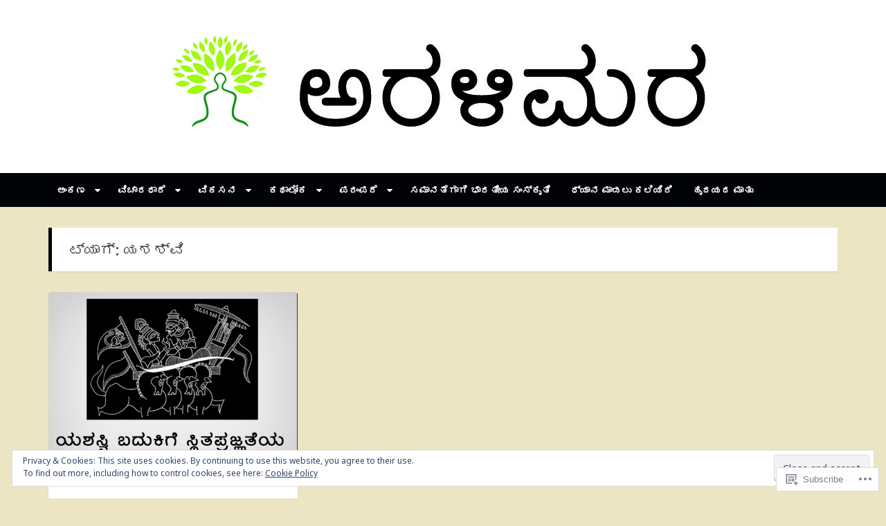

--- FILE ---
content_type: text/html; charset=UTF-8
request_url: https://aralimara.com/tag/%E0%B2%AF%E0%B2%B6%E0%B2%B6%E0%B3%8D%E0%B2%B5%E0%B2%BF/
body_size: 24380
content:
<!DOCTYPE html>
<html lang="kn">
<head>
<meta charset="UTF-8">
<meta name="viewport" content="width=device-width, initial-scale=1">
<link rel="profile" href="http://gmpg.org/xfn/11">
<link rel="pingback" href="https://aralimara.com/xmlrpc.php">

<title>ಯಶಶ್ವಿ &#8211; ಅರಳಿಮರ</title>
<script type="text/javascript">
  WebFontConfig = {"google":{"families":["Noto+Serif:r:latin,latin-ext","Noto+Sans:r,i,b,bi:latin,latin-ext"]},"api_url":"https:\/\/fonts-api.wp.com\/css"};
  (function() {
    var wf = document.createElement('script');
    wf.src = '/wp-content/plugins/custom-fonts/js/webfont.js';
    wf.type = 'text/javascript';
    wf.async = 'true';
    var s = document.getElementsByTagName('script')[0];
    s.parentNode.insertBefore(wf, s);
	})();
</script><style id="jetpack-custom-fonts-css">.wf-active body{font-family:"Noto Sans",sans-serif}@media screen and (max-width: 881px){.wf-active .site-description{font-family:"Noto Sans",sans-serif}}.wf-active h1, .wf-active h2, .wf-active h3, .wf-active h4, .wf-active h5, .wf-active h6{font-family:"Noto Serif",serif;font-weight:400;font-style:normal}.wf-active h1{font-style:normal;font-weight:400}.wf-active h2{font-style:normal;font-weight:400}.wf-active h3{font-style:normal;font-weight:400}.wf-active h4, .wf-active h5, .wf-active h6{font-style:normal;font-weight:400}@media screen and (max-width: 881px){.wf-active .site-title{font-family:"Noto Serif",serif;font-weight:400;font-style:normal}}.wf-active .masonry .entry-title, .wf-active .author-box h3{font-style:normal;font-weight:400}.wf-active .masonry .entry-title, .wf-active .author-box h3{font-style:normal;font-weight:400}@media screen and (max-width: 881px){.wf-active .widget-title{font-family:"Noto Serif",serif;font-style:normal;font-weight:400}}@media screen and (max-width: 881px){.wf-active .comments-title{font-family:"Noto Serif",serif;font-weight:400;font-style:normal}}@media screen and (max-width: 881px){.wf-active .comment-author{font-family:"Noto Serif",serif;font-weight:400;font-style:normal}}@media screen and (max-width: 881px){.wf-active #reply-title{font-family:"Noto Serif",serif;font-weight:400;font-style:normal}}</style>
<meta name='robots' content='max-image-preview:large' />
<meta name="google-site-verification" content="google-site-verification: google3ea7263c70a8a25a.html" />

<!-- Async WordPress.com Remote Login -->
<script id="wpcom_remote_login_js">
var wpcom_remote_login_extra_auth = '';
function wpcom_remote_login_remove_dom_node_id( element_id ) {
	var dom_node = document.getElementById( element_id );
	if ( dom_node ) { dom_node.parentNode.removeChild( dom_node ); }
}
function wpcom_remote_login_remove_dom_node_classes( class_name ) {
	var dom_nodes = document.querySelectorAll( '.' + class_name );
	for ( var i = 0; i < dom_nodes.length; i++ ) {
		dom_nodes[ i ].parentNode.removeChild( dom_nodes[ i ] );
	}
}
function wpcom_remote_login_final_cleanup() {
	wpcom_remote_login_remove_dom_node_classes( "wpcom_remote_login_msg" );
	wpcom_remote_login_remove_dom_node_id( "wpcom_remote_login_key" );
	wpcom_remote_login_remove_dom_node_id( "wpcom_remote_login_validate" );
	wpcom_remote_login_remove_dom_node_id( "wpcom_remote_login_js" );
	wpcom_remote_login_remove_dom_node_id( "wpcom_request_access_iframe" );
	wpcom_remote_login_remove_dom_node_id( "wpcom_request_access_styles" );
}

// Watch for messages back from the remote login
window.addEventListener( "message", function( e ) {
	if ( e.origin === "https://r-login.wordpress.com" ) {
		var data = {};
		try {
			data = JSON.parse( e.data );
		} catch( e ) {
			wpcom_remote_login_final_cleanup();
			return;
		}

		if ( data.msg === 'LOGIN' ) {
			// Clean up the login check iframe
			wpcom_remote_login_remove_dom_node_id( "wpcom_remote_login_key" );

			var id_regex = new RegExp( /^[0-9]+$/ );
			var token_regex = new RegExp( /^.*|.*|.*$/ );
			if (
				token_regex.test( data.token )
				&& id_regex.test( data.wpcomid )
			) {
				// We have everything we need to ask for a login
				var script = document.createElement( "script" );
				script.setAttribute( "id", "wpcom_remote_login_validate" );
				script.src = '/remote-login.php?wpcom_remote_login=validate'
					+ '&wpcomid=' + data.wpcomid
					+ '&token=' + encodeURIComponent( data.token )
					+ '&host=' + window.location.protocol
					+ '//' + window.location.hostname
					+ '&postid=5806'
					+ '&is_singular=';
				document.body.appendChild( script );
			}

			return;
		}

		// Safari ITP, not logged in, so redirect
		if ( data.msg === 'LOGIN-REDIRECT' ) {
			window.location = 'https://wordpress.com/log-in?redirect_to=' + window.location.href;
			return;
		}

		// Safari ITP, storage access failed, remove the request
		if ( data.msg === 'LOGIN-REMOVE' ) {
			var css_zap = 'html { -webkit-transition: margin-top 1s; transition: margin-top 1s; } /* 9001 */ html { margin-top: 0 !important; } * html body { margin-top: 0 !important; } @media screen and ( max-width: 782px ) { html { margin-top: 0 !important; } * html body { margin-top: 0 !important; } }';
			var style_zap = document.createElement( 'style' );
			style_zap.type = 'text/css';
			style_zap.appendChild( document.createTextNode( css_zap ) );
			document.body.appendChild( style_zap );

			var e = document.getElementById( 'wpcom_request_access_iframe' );
			e.parentNode.removeChild( e );

			document.cookie = 'wordpress_com_login_access=denied; path=/; max-age=31536000';

			return;
		}

		// Safari ITP
		if ( data.msg === 'REQUEST_ACCESS' ) {
			console.log( 'request access: safari' );

			// Check ITP iframe enable/disable knob
			if ( wpcom_remote_login_extra_auth !== 'safari_itp_iframe' ) {
				return;
			}

			// If we are in a "private window" there is no ITP.
			var private_window = false;
			try {
				var opendb = window.openDatabase( null, null, null, null );
			} catch( e ) {
				private_window = true;
			}

			if ( private_window ) {
				console.log( 'private window' );
				return;
			}

			var iframe = document.createElement( 'iframe' );
			iframe.id = 'wpcom_request_access_iframe';
			iframe.setAttribute( 'scrolling', 'no' );
			iframe.setAttribute( 'sandbox', 'allow-storage-access-by-user-activation allow-scripts allow-same-origin allow-top-navigation-by-user-activation' );
			iframe.src = 'https://r-login.wordpress.com/remote-login.php?wpcom_remote_login=request_access&origin=' + encodeURIComponent( data.origin ) + '&wpcomid=' + encodeURIComponent( data.wpcomid );

			var css = 'html { -webkit-transition: margin-top 1s; transition: margin-top 1s; } /* 9001 */ html { margin-top: 46px !important; } * html body { margin-top: 46px !important; } @media screen and ( max-width: 660px ) { html { margin-top: 71px !important; } * html body { margin-top: 71px !important; } #wpcom_request_access_iframe { display: block; height: 71px !important; } } #wpcom_request_access_iframe { border: 0px; height: 46px; position: fixed; top: 0; left: 0; width: 100%; min-width: 100%; z-index: 99999; background: #23282d; } ';

			var style = document.createElement( 'style' );
			style.type = 'text/css';
			style.id = 'wpcom_request_access_styles';
			style.appendChild( document.createTextNode( css ) );
			document.body.appendChild( style );

			document.body.appendChild( iframe );
		}

		if ( data.msg === 'DONE' ) {
			wpcom_remote_login_final_cleanup();
		}
	}
}, false );

// Inject the remote login iframe after the page has had a chance to load
// more critical resources
window.addEventListener( "DOMContentLoaded", function( e ) {
	var iframe = document.createElement( "iframe" );
	iframe.style.display = "none";
	iframe.setAttribute( "scrolling", "no" );
	iframe.setAttribute( "id", "wpcom_remote_login_key" );
	iframe.src = "https://r-login.wordpress.com/remote-login.php"
		+ "?wpcom_remote_login=key"
		+ "&origin=aHR0cHM6Ly9hcmFsaW1hcmEuY29t"
		+ "&wpcomid=140769010"
		+ "&time=" + Math.floor( Date.now() / 1000 );
	document.body.appendChild( iframe );
}, false );
</script>
<link rel='dns-prefetch' href='//s0.wp.com' />
<link rel='dns-prefetch' href='//af.pubmine.com' />
<link rel="alternate" type="application/rss+xml" title="ಅರಳಿಮರ &raquo; Feed" href="https://aralimara.com/feed/" />
<link rel="alternate" type="application/rss+xml" title="ಅರಳಿಮರ &raquo; ಟಿಪ್ಪಣಿಗಳ Feed" href="https://aralimara.com/comments/feed/" />
<link rel="alternate" type="application/rss+xml" title="ಅರಳಿಮರ &raquo; ಯಶಶ್ವಿ ಟ್ಯಾಗ್ Feed" href="https://aralimara.com/tag/%e0%b2%af%e0%b2%b6%e0%b2%b6%e0%b3%8d%e0%b2%b5%e0%b2%bf/feed/" />
	<script type="text/javascript">
		/* <![CDATA[ */
		function addLoadEvent(func) {
			var oldonload = window.onload;
			if (typeof window.onload != 'function') {
				window.onload = func;
			} else {
				window.onload = function () {
					oldonload();
					func();
				}
			}
		}
		/* ]]> */
	</script>
	<link crossorigin='anonymous' rel='stylesheet' id='all-css-0-1' href='/_static/??/wp-content/mu-plugins/widgets/eu-cookie-law/templates/style.css,/wp-content/mu-plugins/likes/jetpack-likes.css?m=1743883414j&cssminify=yes' type='text/css' media='all' />
<style id='wp-emoji-styles-inline-css'>

	img.wp-smiley, img.emoji {
		display: inline !important;
		border: none !important;
		box-shadow: none !important;
		height: 1em !important;
		width: 1em !important;
		margin: 0 0.07em !important;
		vertical-align: -0.1em !important;
		background: none !important;
		padding: 0 !important;
	}
/*# sourceURL=wp-emoji-styles-inline-css */
</style>
<link crossorigin='anonymous' rel='stylesheet' id='all-css-2-1' href='/wp-content/plugins/gutenberg-core/v22.4.0/build/styles/block-library/style.min.css?m=1768935615i&cssminify=yes' type='text/css' media='all' />
<style id='wp-block-library-inline-css'>
.has-text-align-justify {
	text-align:justify;
}
.has-text-align-justify{text-align:justify;}

/*# sourceURL=wp-block-library-inline-css */
</style><style id='global-styles-inline-css'>
:root{--wp--preset--aspect-ratio--square: 1;--wp--preset--aspect-ratio--4-3: 4/3;--wp--preset--aspect-ratio--3-4: 3/4;--wp--preset--aspect-ratio--3-2: 3/2;--wp--preset--aspect-ratio--2-3: 2/3;--wp--preset--aspect-ratio--16-9: 16/9;--wp--preset--aspect-ratio--9-16: 9/16;--wp--preset--color--black: #000000;--wp--preset--color--cyan-bluish-gray: #abb8c3;--wp--preset--color--white: #ffffff;--wp--preset--color--pale-pink: #f78da7;--wp--preset--color--vivid-red: #cf2e2e;--wp--preset--color--luminous-vivid-orange: #ff6900;--wp--preset--color--luminous-vivid-amber: #fcb900;--wp--preset--color--light-green-cyan: #7bdcb5;--wp--preset--color--vivid-green-cyan: #00d084;--wp--preset--color--pale-cyan-blue: #8ed1fc;--wp--preset--color--vivid-cyan-blue: #0693e3;--wp--preset--color--vivid-purple: #9b51e0;--wp--preset--gradient--vivid-cyan-blue-to-vivid-purple: linear-gradient(135deg,rgb(6,147,227) 0%,rgb(155,81,224) 100%);--wp--preset--gradient--light-green-cyan-to-vivid-green-cyan: linear-gradient(135deg,rgb(122,220,180) 0%,rgb(0,208,130) 100%);--wp--preset--gradient--luminous-vivid-amber-to-luminous-vivid-orange: linear-gradient(135deg,rgb(252,185,0) 0%,rgb(255,105,0) 100%);--wp--preset--gradient--luminous-vivid-orange-to-vivid-red: linear-gradient(135deg,rgb(255,105,0) 0%,rgb(207,46,46) 100%);--wp--preset--gradient--very-light-gray-to-cyan-bluish-gray: linear-gradient(135deg,rgb(238,238,238) 0%,rgb(169,184,195) 100%);--wp--preset--gradient--cool-to-warm-spectrum: linear-gradient(135deg,rgb(74,234,220) 0%,rgb(151,120,209) 20%,rgb(207,42,186) 40%,rgb(238,44,130) 60%,rgb(251,105,98) 80%,rgb(254,248,76) 100%);--wp--preset--gradient--blush-light-purple: linear-gradient(135deg,rgb(255,206,236) 0%,rgb(152,150,240) 100%);--wp--preset--gradient--blush-bordeaux: linear-gradient(135deg,rgb(254,205,165) 0%,rgb(254,45,45) 50%,rgb(107,0,62) 100%);--wp--preset--gradient--luminous-dusk: linear-gradient(135deg,rgb(255,203,112) 0%,rgb(199,81,192) 50%,rgb(65,88,208) 100%);--wp--preset--gradient--pale-ocean: linear-gradient(135deg,rgb(255,245,203) 0%,rgb(182,227,212) 50%,rgb(51,167,181) 100%);--wp--preset--gradient--electric-grass: linear-gradient(135deg,rgb(202,248,128) 0%,rgb(113,206,126) 100%);--wp--preset--gradient--midnight: linear-gradient(135deg,rgb(2,3,129) 0%,rgb(40,116,252) 100%);--wp--preset--font-size--small: 13px;--wp--preset--font-size--medium: 20px;--wp--preset--font-size--large: 36px;--wp--preset--font-size--x-large: 42px;--wp--preset--font-family--albert-sans: 'Albert Sans', sans-serif;--wp--preset--font-family--alegreya: Alegreya, serif;--wp--preset--font-family--arvo: Arvo, serif;--wp--preset--font-family--bodoni-moda: 'Bodoni Moda', serif;--wp--preset--font-family--bricolage-grotesque: 'Bricolage Grotesque', sans-serif;--wp--preset--font-family--cabin: Cabin, sans-serif;--wp--preset--font-family--chivo: Chivo, sans-serif;--wp--preset--font-family--commissioner: Commissioner, sans-serif;--wp--preset--font-family--cormorant: Cormorant, serif;--wp--preset--font-family--courier-prime: 'Courier Prime', monospace;--wp--preset--font-family--crimson-pro: 'Crimson Pro', serif;--wp--preset--font-family--dm-mono: 'DM Mono', monospace;--wp--preset--font-family--dm-sans: 'DM Sans', sans-serif;--wp--preset--font-family--dm-serif-display: 'DM Serif Display', serif;--wp--preset--font-family--domine: Domine, serif;--wp--preset--font-family--eb-garamond: 'EB Garamond', serif;--wp--preset--font-family--epilogue: Epilogue, sans-serif;--wp--preset--font-family--fahkwang: Fahkwang, sans-serif;--wp--preset--font-family--figtree: Figtree, sans-serif;--wp--preset--font-family--fira-sans: 'Fira Sans', sans-serif;--wp--preset--font-family--fjalla-one: 'Fjalla One', sans-serif;--wp--preset--font-family--fraunces: Fraunces, serif;--wp--preset--font-family--gabarito: Gabarito, system-ui;--wp--preset--font-family--ibm-plex-mono: 'IBM Plex Mono', monospace;--wp--preset--font-family--ibm-plex-sans: 'IBM Plex Sans', sans-serif;--wp--preset--font-family--ibarra-real-nova: 'Ibarra Real Nova', serif;--wp--preset--font-family--instrument-serif: 'Instrument Serif', serif;--wp--preset--font-family--inter: Inter, sans-serif;--wp--preset--font-family--josefin-sans: 'Josefin Sans', sans-serif;--wp--preset--font-family--jost: Jost, sans-serif;--wp--preset--font-family--libre-baskerville: 'Libre Baskerville', serif;--wp--preset--font-family--libre-franklin: 'Libre Franklin', sans-serif;--wp--preset--font-family--literata: Literata, serif;--wp--preset--font-family--lora: Lora, serif;--wp--preset--font-family--merriweather: Merriweather, serif;--wp--preset--font-family--montserrat: Montserrat, sans-serif;--wp--preset--font-family--newsreader: Newsreader, serif;--wp--preset--font-family--noto-sans-mono: 'Noto Sans Mono', sans-serif;--wp--preset--font-family--nunito: Nunito, sans-serif;--wp--preset--font-family--open-sans: 'Open Sans', sans-serif;--wp--preset--font-family--overpass: Overpass, sans-serif;--wp--preset--font-family--pt-serif: 'PT Serif', serif;--wp--preset--font-family--petrona: Petrona, serif;--wp--preset--font-family--piazzolla: Piazzolla, serif;--wp--preset--font-family--playfair-display: 'Playfair Display', serif;--wp--preset--font-family--plus-jakarta-sans: 'Plus Jakarta Sans', sans-serif;--wp--preset--font-family--poppins: Poppins, sans-serif;--wp--preset--font-family--raleway: Raleway, sans-serif;--wp--preset--font-family--roboto: Roboto, sans-serif;--wp--preset--font-family--roboto-slab: 'Roboto Slab', serif;--wp--preset--font-family--rubik: Rubik, sans-serif;--wp--preset--font-family--rufina: Rufina, serif;--wp--preset--font-family--sora: Sora, sans-serif;--wp--preset--font-family--source-sans-3: 'Source Sans 3', sans-serif;--wp--preset--font-family--source-serif-4: 'Source Serif 4', serif;--wp--preset--font-family--space-mono: 'Space Mono', monospace;--wp--preset--font-family--syne: Syne, sans-serif;--wp--preset--font-family--texturina: Texturina, serif;--wp--preset--font-family--urbanist: Urbanist, sans-serif;--wp--preset--font-family--work-sans: 'Work Sans', sans-serif;--wp--preset--spacing--20: 0.44rem;--wp--preset--spacing--30: 0.67rem;--wp--preset--spacing--40: 1rem;--wp--preset--spacing--50: 1.5rem;--wp--preset--spacing--60: 2.25rem;--wp--preset--spacing--70: 3.38rem;--wp--preset--spacing--80: 5.06rem;--wp--preset--shadow--natural: 6px 6px 9px rgba(0, 0, 0, 0.2);--wp--preset--shadow--deep: 12px 12px 50px rgba(0, 0, 0, 0.4);--wp--preset--shadow--sharp: 6px 6px 0px rgba(0, 0, 0, 0.2);--wp--preset--shadow--outlined: 6px 6px 0px -3px rgb(255, 255, 255), 6px 6px rgb(0, 0, 0);--wp--preset--shadow--crisp: 6px 6px 0px rgb(0, 0, 0);}:where(body) { margin: 0; }:where(.is-layout-flex){gap: 0.5em;}:where(.is-layout-grid){gap: 0.5em;}body .is-layout-flex{display: flex;}.is-layout-flex{flex-wrap: wrap;align-items: center;}.is-layout-flex > :is(*, div){margin: 0;}body .is-layout-grid{display: grid;}.is-layout-grid > :is(*, div){margin: 0;}body{padding-top: 0px;padding-right: 0px;padding-bottom: 0px;padding-left: 0px;}:root :where(.wp-element-button, .wp-block-button__link){background-color: #32373c;border-width: 0;color: #fff;font-family: inherit;font-size: inherit;font-style: inherit;font-weight: inherit;letter-spacing: inherit;line-height: inherit;padding-top: calc(0.667em + 2px);padding-right: calc(1.333em + 2px);padding-bottom: calc(0.667em + 2px);padding-left: calc(1.333em + 2px);text-decoration: none;text-transform: inherit;}.has-black-color{color: var(--wp--preset--color--black) !important;}.has-cyan-bluish-gray-color{color: var(--wp--preset--color--cyan-bluish-gray) !important;}.has-white-color{color: var(--wp--preset--color--white) !important;}.has-pale-pink-color{color: var(--wp--preset--color--pale-pink) !important;}.has-vivid-red-color{color: var(--wp--preset--color--vivid-red) !important;}.has-luminous-vivid-orange-color{color: var(--wp--preset--color--luminous-vivid-orange) !important;}.has-luminous-vivid-amber-color{color: var(--wp--preset--color--luminous-vivid-amber) !important;}.has-light-green-cyan-color{color: var(--wp--preset--color--light-green-cyan) !important;}.has-vivid-green-cyan-color{color: var(--wp--preset--color--vivid-green-cyan) !important;}.has-pale-cyan-blue-color{color: var(--wp--preset--color--pale-cyan-blue) !important;}.has-vivid-cyan-blue-color{color: var(--wp--preset--color--vivid-cyan-blue) !important;}.has-vivid-purple-color{color: var(--wp--preset--color--vivid-purple) !important;}.has-black-background-color{background-color: var(--wp--preset--color--black) !important;}.has-cyan-bluish-gray-background-color{background-color: var(--wp--preset--color--cyan-bluish-gray) !important;}.has-white-background-color{background-color: var(--wp--preset--color--white) !important;}.has-pale-pink-background-color{background-color: var(--wp--preset--color--pale-pink) !important;}.has-vivid-red-background-color{background-color: var(--wp--preset--color--vivid-red) !important;}.has-luminous-vivid-orange-background-color{background-color: var(--wp--preset--color--luminous-vivid-orange) !important;}.has-luminous-vivid-amber-background-color{background-color: var(--wp--preset--color--luminous-vivid-amber) !important;}.has-light-green-cyan-background-color{background-color: var(--wp--preset--color--light-green-cyan) !important;}.has-vivid-green-cyan-background-color{background-color: var(--wp--preset--color--vivid-green-cyan) !important;}.has-pale-cyan-blue-background-color{background-color: var(--wp--preset--color--pale-cyan-blue) !important;}.has-vivid-cyan-blue-background-color{background-color: var(--wp--preset--color--vivid-cyan-blue) !important;}.has-vivid-purple-background-color{background-color: var(--wp--preset--color--vivid-purple) !important;}.has-black-border-color{border-color: var(--wp--preset--color--black) !important;}.has-cyan-bluish-gray-border-color{border-color: var(--wp--preset--color--cyan-bluish-gray) !important;}.has-white-border-color{border-color: var(--wp--preset--color--white) !important;}.has-pale-pink-border-color{border-color: var(--wp--preset--color--pale-pink) !important;}.has-vivid-red-border-color{border-color: var(--wp--preset--color--vivid-red) !important;}.has-luminous-vivid-orange-border-color{border-color: var(--wp--preset--color--luminous-vivid-orange) !important;}.has-luminous-vivid-amber-border-color{border-color: var(--wp--preset--color--luminous-vivid-amber) !important;}.has-light-green-cyan-border-color{border-color: var(--wp--preset--color--light-green-cyan) !important;}.has-vivid-green-cyan-border-color{border-color: var(--wp--preset--color--vivid-green-cyan) !important;}.has-pale-cyan-blue-border-color{border-color: var(--wp--preset--color--pale-cyan-blue) !important;}.has-vivid-cyan-blue-border-color{border-color: var(--wp--preset--color--vivid-cyan-blue) !important;}.has-vivid-purple-border-color{border-color: var(--wp--preset--color--vivid-purple) !important;}.has-vivid-cyan-blue-to-vivid-purple-gradient-background{background: var(--wp--preset--gradient--vivid-cyan-blue-to-vivid-purple) !important;}.has-light-green-cyan-to-vivid-green-cyan-gradient-background{background: var(--wp--preset--gradient--light-green-cyan-to-vivid-green-cyan) !important;}.has-luminous-vivid-amber-to-luminous-vivid-orange-gradient-background{background: var(--wp--preset--gradient--luminous-vivid-amber-to-luminous-vivid-orange) !important;}.has-luminous-vivid-orange-to-vivid-red-gradient-background{background: var(--wp--preset--gradient--luminous-vivid-orange-to-vivid-red) !important;}.has-very-light-gray-to-cyan-bluish-gray-gradient-background{background: var(--wp--preset--gradient--very-light-gray-to-cyan-bluish-gray) !important;}.has-cool-to-warm-spectrum-gradient-background{background: var(--wp--preset--gradient--cool-to-warm-spectrum) !important;}.has-blush-light-purple-gradient-background{background: var(--wp--preset--gradient--blush-light-purple) !important;}.has-blush-bordeaux-gradient-background{background: var(--wp--preset--gradient--blush-bordeaux) !important;}.has-luminous-dusk-gradient-background{background: var(--wp--preset--gradient--luminous-dusk) !important;}.has-pale-ocean-gradient-background{background: var(--wp--preset--gradient--pale-ocean) !important;}.has-electric-grass-gradient-background{background: var(--wp--preset--gradient--electric-grass) !important;}.has-midnight-gradient-background{background: var(--wp--preset--gradient--midnight) !important;}.has-small-font-size{font-size: var(--wp--preset--font-size--small) !important;}.has-medium-font-size{font-size: var(--wp--preset--font-size--medium) !important;}.has-large-font-size{font-size: var(--wp--preset--font-size--large) !important;}.has-x-large-font-size{font-size: var(--wp--preset--font-size--x-large) !important;}.has-albert-sans-font-family{font-family: var(--wp--preset--font-family--albert-sans) !important;}.has-alegreya-font-family{font-family: var(--wp--preset--font-family--alegreya) !important;}.has-arvo-font-family{font-family: var(--wp--preset--font-family--arvo) !important;}.has-bodoni-moda-font-family{font-family: var(--wp--preset--font-family--bodoni-moda) !important;}.has-bricolage-grotesque-font-family{font-family: var(--wp--preset--font-family--bricolage-grotesque) !important;}.has-cabin-font-family{font-family: var(--wp--preset--font-family--cabin) !important;}.has-chivo-font-family{font-family: var(--wp--preset--font-family--chivo) !important;}.has-commissioner-font-family{font-family: var(--wp--preset--font-family--commissioner) !important;}.has-cormorant-font-family{font-family: var(--wp--preset--font-family--cormorant) !important;}.has-courier-prime-font-family{font-family: var(--wp--preset--font-family--courier-prime) !important;}.has-crimson-pro-font-family{font-family: var(--wp--preset--font-family--crimson-pro) !important;}.has-dm-mono-font-family{font-family: var(--wp--preset--font-family--dm-mono) !important;}.has-dm-sans-font-family{font-family: var(--wp--preset--font-family--dm-sans) !important;}.has-dm-serif-display-font-family{font-family: var(--wp--preset--font-family--dm-serif-display) !important;}.has-domine-font-family{font-family: var(--wp--preset--font-family--domine) !important;}.has-eb-garamond-font-family{font-family: var(--wp--preset--font-family--eb-garamond) !important;}.has-epilogue-font-family{font-family: var(--wp--preset--font-family--epilogue) !important;}.has-fahkwang-font-family{font-family: var(--wp--preset--font-family--fahkwang) !important;}.has-figtree-font-family{font-family: var(--wp--preset--font-family--figtree) !important;}.has-fira-sans-font-family{font-family: var(--wp--preset--font-family--fira-sans) !important;}.has-fjalla-one-font-family{font-family: var(--wp--preset--font-family--fjalla-one) !important;}.has-fraunces-font-family{font-family: var(--wp--preset--font-family--fraunces) !important;}.has-gabarito-font-family{font-family: var(--wp--preset--font-family--gabarito) !important;}.has-ibm-plex-mono-font-family{font-family: var(--wp--preset--font-family--ibm-plex-mono) !important;}.has-ibm-plex-sans-font-family{font-family: var(--wp--preset--font-family--ibm-plex-sans) !important;}.has-ibarra-real-nova-font-family{font-family: var(--wp--preset--font-family--ibarra-real-nova) !important;}.has-instrument-serif-font-family{font-family: var(--wp--preset--font-family--instrument-serif) !important;}.has-inter-font-family{font-family: var(--wp--preset--font-family--inter) !important;}.has-josefin-sans-font-family{font-family: var(--wp--preset--font-family--josefin-sans) !important;}.has-jost-font-family{font-family: var(--wp--preset--font-family--jost) !important;}.has-libre-baskerville-font-family{font-family: var(--wp--preset--font-family--libre-baskerville) !important;}.has-libre-franklin-font-family{font-family: var(--wp--preset--font-family--libre-franklin) !important;}.has-literata-font-family{font-family: var(--wp--preset--font-family--literata) !important;}.has-lora-font-family{font-family: var(--wp--preset--font-family--lora) !important;}.has-merriweather-font-family{font-family: var(--wp--preset--font-family--merriweather) !important;}.has-montserrat-font-family{font-family: var(--wp--preset--font-family--montserrat) !important;}.has-newsreader-font-family{font-family: var(--wp--preset--font-family--newsreader) !important;}.has-noto-sans-mono-font-family{font-family: var(--wp--preset--font-family--noto-sans-mono) !important;}.has-nunito-font-family{font-family: var(--wp--preset--font-family--nunito) !important;}.has-open-sans-font-family{font-family: var(--wp--preset--font-family--open-sans) !important;}.has-overpass-font-family{font-family: var(--wp--preset--font-family--overpass) !important;}.has-pt-serif-font-family{font-family: var(--wp--preset--font-family--pt-serif) !important;}.has-petrona-font-family{font-family: var(--wp--preset--font-family--petrona) !important;}.has-piazzolla-font-family{font-family: var(--wp--preset--font-family--piazzolla) !important;}.has-playfair-display-font-family{font-family: var(--wp--preset--font-family--playfair-display) !important;}.has-plus-jakarta-sans-font-family{font-family: var(--wp--preset--font-family--plus-jakarta-sans) !important;}.has-poppins-font-family{font-family: var(--wp--preset--font-family--poppins) !important;}.has-raleway-font-family{font-family: var(--wp--preset--font-family--raleway) !important;}.has-roboto-font-family{font-family: var(--wp--preset--font-family--roboto) !important;}.has-roboto-slab-font-family{font-family: var(--wp--preset--font-family--roboto-slab) !important;}.has-rubik-font-family{font-family: var(--wp--preset--font-family--rubik) !important;}.has-rufina-font-family{font-family: var(--wp--preset--font-family--rufina) !important;}.has-sora-font-family{font-family: var(--wp--preset--font-family--sora) !important;}.has-source-sans-3-font-family{font-family: var(--wp--preset--font-family--source-sans-3) !important;}.has-source-serif-4-font-family{font-family: var(--wp--preset--font-family--source-serif-4) !important;}.has-space-mono-font-family{font-family: var(--wp--preset--font-family--space-mono) !important;}.has-syne-font-family{font-family: var(--wp--preset--font-family--syne) !important;}.has-texturina-font-family{font-family: var(--wp--preset--font-family--texturina) !important;}.has-urbanist-font-family{font-family: var(--wp--preset--font-family--urbanist) !important;}.has-work-sans-font-family{font-family: var(--wp--preset--font-family--work-sans) !important;}
/*# sourceURL=global-styles-inline-css */
</style>

<style id='classic-theme-styles-inline-css'>
.wp-block-button__link{background-color:#32373c;border-radius:9999px;box-shadow:none;color:#fff;font-size:1.125em;padding:calc(.667em + 2px) calc(1.333em + 2px);text-decoration:none}.wp-block-file__button{background:#32373c;color:#fff}.wp-block-accordion-heading{margin:0}.wp-block-accordion-heading__toggle{background-color:inherit!important;color:inherit!important}.wp-block-accordion-heading__toggle:not(:focus-visible){outline:none}.wp-block-accordion-heading__toggle:focus,.wp-block-accordion-heading__toggle:hover{background-color:inherit!important;border:none;box-shadow:none;color:inherit;padding:var(--wp--preset--spacing--20,1em) 0;text-decoration:none}.wp-block-accordion-heading__toggle:focus-visible{outline:auto;outline-offset:0}
/*# sourceURL=/wp-content/plugins/gutenberg-core/v22.4.0/build/styles/block-library/classic.min.css */
</style>
<link crossorigin='anonymous' rel='stylesheet' id='all-css-4-1' href='/_static/??-eJyNkNEKwjAMRX/INHSKzgfxW7Yuzmq7lSZz+vdGnFMQxJeS3JyTQHFM4PpOqBNMYWh9x+j6OvTuzFgYWxoL7GMKBJkuZoWNZ5kJYLkFMo55gR+L4gDvXZk0j6mSBxGp8RUFior90kbftCSq86sGoetvJekZqOuUiRn0jX6IIEe9xV/eM8aJwrbSIONBpzw14JX9V5y/YR93dl3aclkU283pDuSxgag=&cssminify=yes' type='text/css' media='all' />
<style id='jetpack_facebook_likebox-inline-css'>
.widget_facebook_likebox {
	overflow: hidden;
}

/*# sourceURL=/wp-content/mu-plugins/jetpack-plugin/moon/modules/widgets/facebook-likebox/style.css */
</style>
<link crossorigin='anonymous' rel='stylesheet' id='all-css-6-1' href='/_static/??-eJzTLy/QTc7PK0nNK9HPLdUtyClNz8wr1i9KTcrJTwcy0/WTi5G5ekCujj52Temp+bo5+cmJJZn5eSgc3bScxMwikFb7XFtDE1NLExMLc0OTLACohS2q&cssminify=yes' type='text/css' media='all' />
<link crossorigin='anonymous' rel='stylesheet' id='print-css-7-1' href='/wp-content/mu-plugins/global-print/global-print.css?m=1465851035i&cssminify=yes' type='text/css' media='print' />
<style id='jetpack-global-styles-frontend-style-inline-css'>
:root { --font-headings: unset; --font-base: unset; --font-headings-default: -apple-system,BlinkMacSystemFont,"Segoe UI",Roboto,Oxygen-Sans,Ubuntu,Cantarell,"Helvetica Neue",sans-serif; --font-base-default: -apple-system,BlinkMacSystemFont,"Segoe UI",Roboto,Oxygen-Sans,Ubuntu,Cantarell,"Helvetica Neue",sans-serif;}
/*# sourceURL=jetpack-global-styles-frontend-style-inline-css */
</style>
<link crossorigin='anonymous' rel='stylesheet' id='all-css-10-1' href='/_static/??-eJyNjcEKwjAQRH/IuFRT6kX8FNkmS5K6yQY3Qfx7bfEiXrwM82B4A49qnJRGpUHupnIPqSgs1Cq624chi6zhO5OCRryTR++fW00l7J3qDv43XVNxoOISsmEJol/wY2uR8vs3WggsM/I6uOTzMI3Hw8lOg11eUT1JKA==&cssminify=yes' type='text/css' media='all' />
<script id="wpcom-actionbar-placeholder-js-extra">
var actionbardata = {"siteID":"140769010","postID":"0","siteURL":"https://aralimara.com","xhrURL":"https://aralimara.com/wp-admin/admin-ajax.php","nonce":"517de47012","isLoggedIn":"","statusMessage":"","subsEmailDefault":"instantly","proxyScriptUrl":"https://s0.wp.com/wp-content/js/wpcom-proxy-request.js?m=1513050504i&amp;ver=20211021","i18n":{"followedText":"New posts from this site will now appear in your \u003Ca href=\"https://wordpress.com/reader\"\u003EReader\u003C/a\u003E","foldBar":"Collapse this bar","unfoldBar":"Expand this bar","shortLinkCopied":"Shortlink copied to clipboard."}};
//# sourceURL=wpcom-actionbar-placeholder-js-extra
</script>
<script id="jetpack-mu-wpcom-settings-js-before">
var JETPACK_MU_WPCOM_SETTINGS = {"assetsUrl":"https://s0.wp.com/wp-content/mu-plugins/jetpack-mu-wpcom-plugin/moon/jetpack_vendor/automattic/jetpack-mu-wpcom/src/build/"};
//# sourceURL=jetpack-mu-wpcom-settings-js-before
</script>
<script crossorigin='anonymous' type='text/javascript'  src='/_static/??-eJyFjcsOwiAQRX/I6dSa+lgYvwWBEAgMOAPW/n3bqIk7V2dxT87FqYDOVC1VDIIcKxTOr7kLssN186RjM1a2MTya5fmDLnn6K0HyjlW1v/L37R6zgxKb8yQ4ZTbKCOioRN4hnQo+hw1AmcCZwmvilq7709CPh/54voQFmNpFWg=='></script>
<script id="rlt-proxy-js-after">
	rltInitialize( {"token":null,"iframeOrigins":["https:\/\/widgets.wp.com"]} );
//# sourceURL=rlt-proxy-js-after
</script>
<link rel="EditURI" type="application/rsd+xml" title="RSD" href="https://aralimara.wordpress.com/xmlrpc.php?rsd" />
<meta name="generator" content="WordPress.com" />

<!-- Jetpack Open Graph Tags -->
<meta property="og:type" content="website" />
<meta property="og:title" content="ಯಶಶ್ವಿ &#8211; ಅರಳಿಮರ" />
<meta property="og:url" content="https://aralimara.com/tag/%e0%b2%af%e0%b2%b6%e0%b2%b6%e0%b3%8d%e0%b2%b5%e0%b2%bf/" />
<meta property="og:site_name" content="ಅರಳಿಮರ" />
<meta property="og:image" content="https://aralimara.com/wp-content/uploads/2018/02/cropped-cropped-logo.jpg?w=200" />
<meta property="og:image:width" content="200" />
<meta property="og:image:height" content="200" />
<meta property="og:image:alt" content="" />
<meta property="og:locale" content="kn_IN" />
<meta name="twitter:creator" content="@araLi_mara" />

<!-- End Jetpack Open Graph Tags -->
<link rel="search" type="application/opensearchdescription+xml" href="https://aralimara.com/osd.xml" title="ಅರಳಿಮರ" />
<link rel="search" type="application/opensearchdescription+xml" href="https://s1.wp.com/opensearch.xml" title="WordPress.com" />
<meta name="theme-color" content="#ebe5c3" />
<meta name="description" content="Posts about ಯಶಶ್ವಿ written by ಅರಳಿ ಮರ" />
<style id="custom-background-css">
body.custom-background { background-color: #ebe5c3; }
</style>
	<script>
var wa_client = {}; wa_client.cmd = []; wa_client.config = { 'blog_id': 140769010, 'blog_language': 'kn', 'is_wordads': true, 'hosting_type': 1, 'afp_account_id': 'pub-3890325205389266', 'afp_host_id': 5038568878849053, 'theme': 'premium/gather', '_': { 'title': 'Advertisement', 'privacy_settings': 'ಗೌಪ್ಯತೆಯ ಸಿದ್ಧತೆಗಳು' }, 'formats': [ 'belowpost', 'bottom_sticky', 'sidebar_sticky_right', 'sidebar', 'top', 'shortcode', 'gutenberg_rectangle', 'gutenberg_leaderboard', 'gutenberg_mobile_leaderboard', 'gutenberg_skyscraper' ] };
</script>
		<script type="text/javascript">

			window.doNotSellCallback = function() {

				var linkElements = [
					'a[href="https://wordpress.com/?ref=footer_blog"]',
					'a[href="https://wordpress.com/?ref=footer_website"]',
					'a[href="https://wordpress.com/?ref=vertical_footer"]',
					'a[href^="https://wordpress.com/?ref=footer_segment_"]',
				].join(',');

				var dnsLink = document.createElement( 'a' );
				dnsLink.href = 'https://wordpress.com/advertising-program-optout/';
				dnsLink.classList.add( 'do-not-sell-link' );
				dnsLink.rel = 'nofollow';
				dnsLink.style.marginLeft = '0.5em';
				dnsLink.textContent = 'Do Not Sell or Share My Personal Information';

				var creditLinks = document.querySelectorAll( linkElements );

				if ( 0 === creditLinks.length ) {
					return false;
				}

				Array.prototype.forEach.call( creditLinks, function( el ) {
					el.insertAdjacentElement( 'afterend', dnsLink );
				});

				return true;
			};

		</script>
		<style type="text/css" id="custom-colors-css">.entry-meta,
			.entry-meta a,
			.comments-title,
			.comment-time a,
			#reply-title { color: #666666;}
.entry-meta, .entry-meta a, .comments-title, .comment-time a, #reply-title { color: #666666;}
#colophon { color: #7F7F7F;}
#colophon a { color: #999999;}
.footer-widgets { background-color: #444444;}
#content .module,
			.page-header,
			.posts-navigation,
			#content #infinite-handle span { background-color: #ffffff;}
.main-navigation a:hover,
			.main-navigation li:hover a { background-color: #ffffff;}
.main-navigation a:hover,
			.main-navigation li:hover a { background-color: rgba( 255, 255, 255, 0.25 );}
.footer-widgets,
			.footer-widgets .widget-title { color: #FFFFFF;}
button,
			.button,
			input[type="button"],
			input[type="reset"],
			input[type="submit"],
			.main-navigation a,
			.main-navigation a:hover,
			.main-navigation li:hover a,
			.dropdown-toggle:after,
			.menu-toggle,
			.entry-image-section .overlay,
			.masonry .entry-footer-meta a:hover,
			.trackback .avatar,
			.pingback .avatar { color: #FFFFFF;}
body { background-color: #ebe5c3;}
a,
			.site-branding,
			.site-title a,
			#content #infinite-handle span { color: #020307;}
.footer-widgets a { color: #B7B9F0;}
button,
			.button,
			input[type="button"],
			input[type="reset"],
			input[type="submit"],
			#colophon { background-color: #020307;}
.masonry .entry-footer-meta a:hover,
			.main-navigation ul ul,
			.main-navigation,
			.main-navigation ul ul a:hover { background-color: #020307;}
button:hover,
			.button:hover,
			input[type="button"]:hover,
			input[type="reset"]:hover,
			input[type="submit"]:hover { background-color: #000000;}
.main-navigation ul,
			.main-navigation ul ul { border-top-color: #000000;}
.main-navigation a,
			.main-navigation ul ul a,
			.main-navigation ul li:hover ul a { border-bottom-color: #000000;}
.main-navigation ul ul ul { border-left-color: #000000;}
.dropdown-toggle { border-color: #000000;}
.page-header,
			#content blockquote { border-left-color: #020307;}
.site-title a:hover,
			.comment-by-post-author .comment-author .fn:after { color: #137B68;}
</style>
<link rel="icon" href="https://aralimara.com/wp-content/uploads/2018/02/cropped-cropped-logo.jpg?w=32" sizes="32x32" />
<link rel="icon" href="https://aralimara.com/wp-content/uploads/2018/02/cropped-cropped-logo.jpg?w=192" sizes="192x192" />
<link rel="apple-touch-icon" href="https://aralimara.com/wp-content/uploads/2018/02/cropped-cropped-logo.jpg?w=180" />
<meta name="msapplication-TileImage" content="https://aralimara.com/wp-content/uploads/2018/02/cropped-cropped-logo.jpg?w=270" />

<!-- Gather Inline Styles -->
<style type="text/css" id="gather-custom-css">
.site-branding { text-align: center; }
.site-title, .site-description { position: absolute; clip: rect(1px, 1px, 1px, 1px); }

</style>
			<link rel="stylesheet" id="custom-css-css" type="text/css" href="https://s0.wp.com/?custom-css=1&#038;csblog=9wErU&#038;cscache=6&#038;csrev=159" />
			<script type="text/javascript">
	window.google_analytics_uacct = "UA-52447-2";
</script>

<script type="text/javascript">
	var _gaq = _gaq || [];
	_gaq.push(['_setAccount', 'UA-52447-2']);
	_gaq.push(['_gat._anonymizeIp']);
	_gaq.push(['_setDomainName', 'none']);
	_gaq.push(['_setAllowLinker', true]);
	_gaq.push(['_initData']);
	_gaq.push(['_trackPageview']);

	(function() {
		var ga = document.createElement('script'); ga.type = 'text/javascript'; ga.async = true;
		ga.src = ('https:' == document.location.protocol ? 'https://ssl' : 'http://www') + '.google-analytics.com/ga.js';
		(document.getElementsByTagName('head')[0] || document.getElementsByTagName('body')[0]).appendChild(ga);
	})();
</script>
<link crossorigin='anonymous' rel='stylesheet' id='all-css-0-3' href='/_static/??-eJyNjMEKgzAQBX9Ifdha9CJ+StF1KdFkN7gJ+X0RbM89zjAMSqxJJbEkhFxHnz9ODBunONN+M4Kq4O2EsHil3WDFRT4aMqvw/yHomj0baD40G/tf9BXXcApj27+ej6Hr2247ASkBO20=&cssminify=yes' type='text/css' media='all' />
</head>

<body class="archive tag tag-673261099 custom-background wp-custom-logo wp-theme-premiumgather customizer-styles-applied column-masonry-3 masonry no-sidebar jetpack-reblog-enabled has-site-logo custom-colors">
<div id="page" class="hfeed site">
	<a class="skip-link screen-reader-text" href="#content">ವಿಷಯದ ವಿವರಗಳಿಗೆ ದಾಟಿರಿ </a>

	<header id="masthead" class="site-header" role="banner">

					<nav id="primary-navigation" class="main-navigation double-menu clearfix" role="navigation">
				<div class="col-width">
					<div class="menu-toggle" data-toggle="#primary-navigation .primary-menu, #primary-navigation .social-menu">
						ಅರಳಿಬಳಗ					</div>
														</div>
			</nav>
		
		<div class="site-branding">
			<div class="col-width">

				<a href="https://aralimara.com/" class="site-logo-link" rel="home" itemprop="url"><img width="827" height="164" src="https://aralimara.com/wp-content/uploads/2018/03/new-am-e1531595564402.jpg?w=827" class="site-logo attachment-gather-logo" alt="" data-size="gather-logo" itemprop="logo" decoding="async" srcset="https://aralimara.com/wp-content/uploads/2018/03/new-am-e1531595564402.jpg 827w, https://aralimara.com/wp-content/uploads/2018/03/new-am-e1531595564402.jpg?w=150 150w, https://aralimara.com/wp-content/uploads/2018/03/new-am-e1531595564402.jpg?w=300 300w, https://aralimara.com/wp-content/uploads/2018/03/new-am-e1531595564402.jpg?w=768 768w" sizes="(max-width: 827px) 100vw, 827px" data-attachment-id="1316" data-permalink="https://aralimara.com/new-am/" data-orig-file="https://aralimara.com/wp-content/uploads/2018/03/new-am-e1531595564402.jpg" data-orig-size="827,164" data-comments-opened="1" data-image-meta="{&quot;aperture&quot;:&quot;0&quot;,&quot;credit&quot;:&quot;&quot;,&quot;camera&quot;:&quot;&quot;,&quot;caption&quot;:&quot;&quot;,&quot;created_timestamp&quot;:&quot;0&quot;,&quot;copyright&quot;:&quot;&quot;,&quot;focal_length&quot;:&quot;0&quot;,&quot;iso&quot;:&quot;0&quot;,&quot;shutter_speed&quot;:&quot;0&quot;,&quot;title&quot;:&quot;&quot;,&quot;orientation&quot;:&quot;0&quot;}" data-image-title="new am" data-image-description="" data-image-caption="" data-medium-file="https://aralimara.com/wp-content/uploads/2018/03/new-am-e1531595564402.jpg?w=300" data-large-file="https://aralimara.com/wp-content/uploads/2018/03/new-am-e1531595564402.jpg?w=664" /></a>
				<h1 class="site-title">
					<a href="https://aralimara.com/" rel="home">
						ಅರಳಿಮರ					</a>
				</h1>

									<h2 class="site-description">ಹೃದಯದ ಮಾತು</h2>
				
			</div>
		</div>

					<nav id="secondary-navigation" class="main-navigation clearfix" role="navigation">
				<div class="col-width">
					<div class="menu-toggle" data-toggle="#secondary-navigation .secondary-menu">
						ಪುಟಗಳು					</div>
					<div class="menu-%e0%b2%aa%e0%b3%81%e0%b2%9f%e0%b2%97%e0%b2%b3%e0%b3%81-container"><ul id="menu-%e0%b2%aa%e0%b3%81%e0%b2%9f%e0%b2%97%e0%b2%b3%e0%b3%81" class="secondary-menu"><li id="menu-item-569" class="menu-item menu-item-type-taxonomy menu-item-object-category menu-item-has-children menu-item-569"><a href="https://aralimara.com/category/%e0%b2%85%e0%b2%82%e0%b2%95%e0%b2%a3/"><span>ಅಂಕಣ</span></a>
<ul class="sub-menu">
	<li id="menu-item-581" class="menu-item menu-item-type-taxonomy menu-item-object-category menu-item-581"><a href="https://aralimara.com/category/%e0%b2%85%e0%b2%82%e0%b2%95%e0%b2%a3/whosoever-ji/"><span>Whosoever Ji</span></a></li>
	<li id="menu-item-822" class="menu-item menu-item-type-taxonomy menu-item-object-category menu-item-822"><a href="https://aralimara.com/category/%e0%b2%85%e0%b2%82%e0%b2%95%e0%b2%a3/%e0%b2%85%e0%b2%9a%e0%b2%bf%e0%b2%82%e0%b2%a4%e0%b3%8d%e0%b2%af-%e0%b2%9a%e0%b3%88%e0%b2%a4%e0%b2%a8%e0%b3%8d%e0%b2%af/"><span>ಅಚಿಂತ್ಯ ಚೈತನ್ಯ</span></a></li>
	<li id="menu-item-832" class="menu-item menu-item-type-taxonomy menu-item-object-category menu-item-832"><a href="https://aralimara.com/category/%e0%b2%85%e0%b2%82%e0%b2%95%e0%b2%a3/%e0%b2%86%e0%b2%a8%e0%b2%82%e0%b2%a6%e0%b2%aa%e0%b3%82%e0%b2%b0%e0%b3%8d%e0%b2%a3/"><span>ಆನಂದಪೂರ್ಣ</span></a></li>
	<li id="menu-item-2261" class="menu-item menu-item-type-taxonomy menu-item-object-category menu-item-2261"><a href="https://aralimara.com/category/%e0%b2%85%e0%b2%82%e0%b2%95%e0%b2%a3/%e0%b2%9a%e0%b2%bf%e0%b2%a6%e0%b2%82%e0%b2%ac%e0%b2%b0-%e0%b2%a8%e0%b2%b0%e0%b3%87%e0%b2%82%e0%b2%a6%e0%b3%8d%e0%b2%b0/"><span>ಚಿದಂಬರ ನರೇಂದ್ರ</span></a></li>
	<li id="menu-item-823" class="menu-item menu-item-type-taxonomy menu-item-object-category menu-item-823"><a href="https://aralimara.com/category/%e0%b2%85%e0%b2%82%e0%b2%95%e0%b2%a3/%e0%b2%9a%e0%b3%87%e0%b2%a4%e0%b2%a8%e0%b2%be-%e0%b2%a4%e0%b3%80%e0%b2%b0%e0%b3%8d%e0%b2%a5%e0%b2%b9%e0%b2%b3%e0%b3%8d%e0%b2%b3%e0%b2%bf/"><span>ಚೇತನಾ ತೀರ್ಥಹಳ್ಳಿ</span></a></li>
	<li id="menu-item-1320" class="menu-item menu-item-type-taxonomy menu-item-object-category menu-item-1320"><a href="https://aralimara.com/category/%e0%b2%ae%e0%b2%bf%e0%b2%a3%e0%b3%81%e0%b2%95%e0%b3%81/%e0%b2%85%e0%b2%a4%e0%b2%bf%e0%b2%a5%e0%b2%bf-%e0%b2%85%e0%b2%82%e0%b2%95%e0%b2%a3/"><span>ಅತಿಥಿ ಅಂಕಣ</span></a></li>
	<li id="menu-item-5535" class="menu-item menu-item-type-taxonomy menu-item-object-category menu-item-5535"><a href="https://aralimara.com/category/%e0%b2%85%e0%b2%82%e0%b2%95%e0%b2%a3/%e0%b2%97%e0%b2%be%e0%b2%af%e0%b2%a4%e0%b3%8d%e0%b2%b0%e0%b2%bf/"><span>ಗಾಯತ್ರಿ</span></a></li>
	<li id="menu-item-5553" class="menu-item menu-item-type-taxonomy menu-item-object-category menu-item-5553"><a href="https://aralimara.com/category/%e0%b2%85%e0%b2%82%e0%b2%95%e0%b2%a3/%e0%b2%b9%e0%b2%bf%e0%b2%b0%e0%b2%a3%e0%b3%8d%e0%b2%ae%e0%b2%af%e0%b2%bf/"><span>ಹಿರಣ್ಮಯಿ</span></a></li>
	<li id="menu-item-5557" class="menu-item menu-item-type-taxonomy menu-item-object-category menu-item-5557"><a href="https://aralimara.com/category/%e0%b2%85%e0%b2%82%e0%b2%95%e0%b2%a3/%e0%b2%b5%e0%b2%bf%e0%b2%a6%e0%b3%8d%e0%b2%af%e0%b2%be%e0%b2%a7%e0%b2%b0/"><span>ವಿದ್ಯಾಧರ</span></a></li>
</ul>
</li>
<li id="menu-item-1323" class="menu-item menu-item-type-taxonomy menu-item-object-category menu-item-has-children menu-item-1323"><a href="https://aralimara.com/category/%e0%b2%b5%e0%b2%bf%e0%b2%9a%e0%b2%be%e0%b2%b0%e0%b2%a7%e0%b2%be%e0%b2%b0%e0%b3%86/"><span>ವಿಚಾರಧಾರೆ</span></a>
<ul class="sub-menu">
	<li id="menu-item-223" class="menu-item menu-item-type-taxonomy menu-item-object-category menu-item-223"><a href="https://aralimara.com/category/%e0%b2%85%e0%b2%a8%e0%b3%81%e0%b2%ad%e0%b2%be%e0%b2%b5/"><span>ಅನುಭಾವ</span></a></li>
	<li id="menu-item-1859" class="menu-item menu-item-type-taxonomy menu-item-object-category menu-item-1859"><a href="https://aralimara.com/category/%e0%b2%b0%e0%b2%be%e0%b2%ae%e0%b2%95%e0%b3%83%e0%b2%b7%e0%b3%8d%e0%b2%a3-%e0%b2%aa%e0%b2%b0%e0%b2%ae%e0%b2%b9%e0%b2%82%e0%b2%b8/"><span>ರಾಮಕೃಷ್ಣ ಪರಮಹಂಸ</span></a></li>
	<li id="menu-item-1324" class="menu-item menu-item-type-taxonomy menu-item-object-category menu-item-1324"><a href="https://aralimara.com/category/%e0%b2%b5%e0%b2%bf%e0%b2%9a%e0%b2%be%e0%b2%b0%e0%b2%a7%e0%b2%be%e0%b2%b0%e0%b3%86/%e0%b2%b5%e0%b2%bf%e0%b2%b5%e0%b3%87%e0%b2%95%e0%b2%be%e0%b2%a8%e0%b2%82%e0%b2%a6/"><span>ವಿವೇಕಾನಂದ</span></a></li>
	<li id="menu-item-1325" class="menu-item menu-item-type-taxonomy menu-item-object-category menu-item-1325"><a href="https://aralimara.com/category/%e0%b2%b5%e0%b2%bf%e0%b2%9a%e0%b2%be%e0%b2%b0%e0%b2%a7%e0%b2%be%e0%b2%b0%e0%b3%86/%e0%b2%b8%e0%b3%8d%e0%b2%b5%e0%b2%be%e0%b2%ae%e0%b2%bf-%e0%b2%b0%e0%b2%be%e0%b2%ae-%e0%b2%a4%e0%b3%80%e0%b2%b0%e0%b3%8d%e0%b2%a5/"><span>ಸ್ವಾಮಿ ರಾಮ ತೀರ್ಥ</span></a></li>
	<li id="menu-item-1860" class="menu-item menu-item-type-taxonomy menu-item-object-category menu-item-1860"><a href="https://aralimara.com/category/%e0%b2%b5%e0%b2%bf%e0%b2%9a%e0%b2%be%e0%b2%b0%e0%b2%a7%e0%b2%be%e0%b2%b0%e0%b3%86/%e0%b2%b0%e0%b2%ae%e0%b2%a3-%e0%b2%ae%e0%b2%b9%e0%b2%b0%e0%b3%8d%e0%b2%b7%e0%b2%bf/"><span>ರಮಣ ಮಹರ್ಷಿ</span></a></li>
	<li id="menu-item-1327" class="menu-item menu-item-type-taxonomy menu-item-object-category menu-item-1327"><a href="https://aralimara.com/category/%e0%b2%b5%e0%b2%bf%e0%b2%9a%e0%b2%be%e0%b2%b0%e0%b2%a7%e0%b2%be%e0%b2%b0%e0%b3%86/%e0%b2%93%e0%b2%b6%e0%b3%8b-%e0%b2%b0%e0%b2%9c%e0%b2%a8%e0%b3%80%e0%b2%b6%e0%b3%8d/"><span>ಓಶೋ ರಜನೀಶ್</span></a></li>
</ul>
</li>
<li id="menu-item-231" class="menu-item menu-item-type-taxonomy menu-item-object-category menu-item-has-children menu-item-231"><a href="https://aralimara.com/category/%e0%b2%b5%e0%b2%bf%e0%b2%95%e0%b2%b8%e0%b2%a8/"><span>ವಿಕಸನ</span></a>
<ul class="sub-menu">
	<li id="menu-item-578" class="menu-item menu-item-type-taxonomy menu-item-object-category menu-item-578"><a href="https://aralimara.com/category/%e0%b2%9c%e0%b3%80%e0%b2%b5%e0%b2%a8%e0%b2%b6%e0%b3%88%e0%b2%b2%e0%b2%bf/"><span>ಜೀವನಶೈಲಿ</span></a></li>
	<li id="menu-item-1329" class="menu-item menu-item-type-taxonomy menu-item-object-category menu-item-1329"><a href="https://aralimara.com/category/%e0%b2%85%e0%b2%82%e0%b2%95%e0%b2%a3/%e0%b2%b2%e0%b2%be-%e0%b2%b8%e0%b3%80%e0%b2%b0%e0%b3%80%e0%b2%b8%e0%b3%8d/"><span>&#8216;ಲಾ ಸೀರೀಸ್</span></a></li>
</ul>
</li>
<li id="menu-item-586" class="menu-item menu-item-type-taxonomy menu-item-object-category menu-item-has-children menu-item-586"><a href="https://aralimara.com/category/%e0%b2%95%e0%b2%a5%e0%b2%be%e0%b2%b2%e0%b3%8b%e0%b2%95/"><span>ಕಥಾಲೋಕ</span></a>
<ul class="sub-menu">
	<li id="menu-item-1326" class="menu-item menu-item-type-taxonomy menu-item-object-category menu-item-1326"><a href="https://aralimara.com/category/%e0%b2%af%e0%b2%be%e0%b2%a6%e0%b2%bf%e0%b2%b0%e0%b2%be-%e0%b2%95%e0%b2%a4%e0%b3%86%e0%b2%97%e0%b2%b3%e0%b3%81/"><span>ಯಾದಿರಾ ಕತೆಗಳು</span></a></li>
	<li id="menu-item-1322" class="menu-item menu-item-type-taxonomy menu-item-object-category menu-item-1322"><a href="https://aralimara.com/category/%e0%b2%95%e0%b2%a5%e0%b2%be%e0%b2%b2%e0%b3%8b%e0%b2%95/%e0%b2%aa%e0%b3%81%e0%b2%b0%e0%b2%be%e0%b2%a3-%e0%b2%95%e0%b2%a5%e0%b3%86%e0%b2%97%e0%b2%b3%e0%b3%81/"><span>ಪುರಾಣ ಕಥೆಗಳು</span></a></li>
	<li id="menu-item-1538" class="menu-item menu-item-type-taxonomy menu-item-object-category menu-item-1538"><a href="https://aralimara.com/category/%e0%b2%95%e0%b2%a5%e0%b2%be%e0%b2%b2%e0%b3%8b%e0%b2%95/%e0%b2%95%e0%b2%a5%e0%b2%be-%e0%b2%b8%e0%b2%b0%e0%b2%bf%e0%b2%a4%e0%b3%8d%e0%b2%b8%e0%b2%be%e0%b2%97%e0%b2%b0/"><span>ಕಥಾ ಸರಿತ್ಸಾಗರ</span></a></li>
	<li id="menu-item-587" class="menu-item menu-item-type-taxonomy menu-item-object-category menu-item-587"><a href="https://aralimara.com/category/%e0%b2%95%e0%b2%a5%e0%b2%be%e0%b2%b2%e0%b3%8b%e0%b2%95/%e0%b2%b8%e0%b3%82%e0%b2%ab%e0%b2%bf-%e0%b2%95%e0%b2%a5%e0%b3%86%e0%b2%97%e0%b2%b3%e0%b3%81/"><span>ಸೂಫಿ ಕಥೆಗಳು</span></a></li>
	<li id="menu-item-975" class="menu-item menu-item-type-taxonomy menu-item-object-category menu-item-975"><a href="https://aralimara.com/category/%e0%b2%95%e0%b2%a5%e0%b2%be%e0%b2%b2%e0%b3%8b%e0%b2%95/%e0%b2%9d%e0%b3%86%e0%b2%a8%e0%b3%8d-%e0%b2%95%e0%b2%a5%e0%b3%86%e0%b2%97%e0%b2%b3%e0%b3%81/"><span>ಝೆನ್ ಕಥೆಗಳು</span></a></li>
	<li id="menu-item-830" class="menu-item menu-item-type-taxonomy menu-item-object-category menu-item-830"><a href="https://aralimara.com/category/%e0%b2%95%e0%b2%a5%e0%b2%be%e0%b2%b2%e0%b3%8b%e0%b2%95/%e0%b2%aa%e0%b3%8d%e0%b2%b0%e0%b2%95%e0%b3%8d%e0%b2%b7%e0%b3%87%e0%b2%aa/"><span>ಪ್ರಕ್ಷೇಪ</span></a></li>
	<li id="menu-item-698" class="menu-item menu-item-type-taxonomy menu-item-object-category menu-item-698"><a href="https://aralimara.com/category/%e0%b2%95%e0%b2%a5%e0%b2%be%e0%b2%b2%e0%b3%8b%e0%b2%95/%e0%b2%a6%e0%b3%83%e0%b2%b7%e0%b3%8d%e0%b2%9f%e0%b2%be%e0%b2%82%e0%b2%a4-%e0%b2%95%e0%b2%a5%e0%b3%86%e0%b2%97%e0%b2%b3%e0%b3%81/"><span>ದೃಷ್ಟಾಂತ ಕಥೆಗಳು</span></a></li>
	<li id="menu-item-1321" class="menu-item menu-item-type-taxonomy menu-item-object-category menu-item-1321"><a href="https://aralimara.com/category/%e0%b2%95%e0%b2%a5%e0%b2%be%e0%b2%b2%e0%b3%8b%e0%b2%95/%e0%b2%9c%e0%b2%a8%e0%b2%aa%e0%b2%a6-%e0%b2%95%e0%b2%a5%e0%b3%86%e0%b2%97%e0%b2%b3%e0%b3%81/"><span>ಜನಪದ ಕಥೆಗಳು</span></a></li>
	<li id="menu-item-974" class="menu-item menu-item-type-taxonomy menu-item-object-category menu-item-974"><a href="https://aralimara.com/category/%e0%b2%85%e0%b2%82%e0%b2%95%e0%b2%a3/%e0%b2%a8%e0%b2%be%e0%b2%b8%e0%b3%8d%e0%b2%a4%e0%b2%bf%e0%b2%95-%e0%b2%b8%e0%b2%82%e0%b2%a4/"><span>ನಾಸ್ತಿಕ ಸಂತ</span></a></li>
</ul>
</li>
<li id="menu-item-562" class="menu-item menu-item-type-taxonomy menu-item-object-category menu-item-has-children menu-item-562"><a href="https://aralimara.com/category/%e0%b2%aa%e0%b2%b0%e0%b2%82%e0%b2%aa%e0%b2%b0%e0%b3%86/"><span>ಪರಂಪರೆ</span></a>
<ul class="sub-menu">
	<li id="menu-item-976" class="menu-item menu-item-type-taxonomy menu-item-object-category menu-item-976"><a href="https://aralimara.com/category/%e0%b2%aa%e0%b2%b0%e0%b2%82%e0%b2%aa%e0%b2%b0%e0%b3%86/%e0%b2%aa%e0%b2%be%e0%b2%a4%e0%b3%8d%e0%b2%b0-%e0%b2%b8%e0%b3%82%e0%b2%a4%e0%b3%8d%e0%b2%b0/"><span>ಪಾತ್ರ ಸೂತ್ರ</span></a></li>
	<li id="menu-item-1856" class="menu-item menu-item-type-taxonomy menu-item-object-category menu-item-1856"><a href="https://aralimara.com/category/%e0%b2%aa%e0%b2%b0%e0%b2%bf%e0%b2%9a%e0%b2%af/"><span>ಪರಿಚಯ</span></a></li>
	<li id="menu-item-1857" class="menu-item menu-item-type-taxonomy menu-item-object-category menu-item-1857"><a href="https://aralimara.com/category/%e0%b2%aa%e0%b2%b0%e0%b2%bf%e0%b2%9a%e0%b2%af/%e0%b2%95%e0%b2%a5%e0%b2%a8/"><span>ಕಥನ</span></a></li>
	<li id="menu-item-1858" class="menu-item menu-item-type-taxonomy menu-item-object-category menu-item-1858"><a href="https://aralimara.com/category/%e0%b2%aa%e0%b2%b0%e0%b2%bf%e0%b2%9a%e0%b2%af/%e0%b2%ae%e0%b2%be%e0%b2%b9%e0%b2%bf%e0%b2%a4%e0%b2%bf/"><span>ಮಾಹಿತಿ</span></a></li>
</ul>
</li>
<li id="menu-item-8655" class="menu-item menu-item-type-taxonomy menu-item-object-category menu-item-8655"><a href="https://aralimara.com/category/%e0%b2%b8%e0%b2%ae%e0%b2%be%e0%b2%a8%e0%b2%a4%e0%b3%86%e0%b2%97%e0%b2%be%e0%b2%97%e0%b2%bf-%e0%b2%ad%e0%b2%be%e0%b2%b0%e0%b2%a4%e0%b3%80%e0%b2%af-%e0%b2%b8%e0%b2%82%e0%b2%b8%e0%b3%8d%e0%b2%95%e0%b3%83/"><span>ಸಮಾನತೆಗಾಗಿ ಭಾರತೀಯ ಸಂಸ್ಕೃತಿ</span></a></li>
<li id="menu-item-5538" class="menu-item menu-item-type-taxonomy menu-item-object-category menu-item-5538"><a href="https://aralimara.com/category/%e0%b2%85%e0%b2%82%e0%b2%95%e0%b2%a3/%e0%b2%a7%e0%b3%8d%e0%b2%af%e0%b2%be%e0%b2%a8-%e0%b2%ae%e0%b2%be%e0%b2%a1%e0%b2%b2%e0%b3%81-%e0%b2%95%e0%b2%b2%e0%b2%bf%e0%b2%af%e0%b2%bf%e0%b2%b0%e0%b2%bf/"><span>ಧ್ಯಾನ ಮಾಡಲು ಕಲಿಯಿರಿ</span></a></li>
<li id="menu-item-23025" class="menu-item menu-item-type-post_type menu-item-object-page menu-item-23025"><a href="https://aralimara.com/%e0%b2%b9%e0%b3%83%e0%b2%a6%e0%b2%af%e0%b2%a6-%e0%b2%ae%e0%b2%be%e0%b2%a4%e0%b3%81/"><span>ಹೃದಯದ ಮಾತು</span></a></li>
</ul></div>				</div>
			</nav>
		
	</header><!-- #masthead -->

	<div id="content" class="site-content clear">
		<div class="col-width">

	<header class="page-header">
		<h1 class="page-title">ಟ್ಯಾಗ್: <span>ಯಶಶ್ವಿ</span></h1>	</header><!-- .page-header -->

	<div id="primary" class="content-area">
		<main id="main" class="site-main" role="main">

		
			<div id="posts-wrap" data-columns="0">
						
				
<article id="post-5806" class="module post-5806 post type-post status-publish format-standard has-post-thumbnail hentry category-468841171 category-478097825 tag-468841171 tag-1574669 tag-18651781 tag-673261099 tag-478097825 tag-673261097 tag-featured">

		<div class="entry-image-section">
		<a href="https://aralimara.com/2019/03/02/geete-6/" class="entry-image-link">
			<figure class="entry-image">
				<img width="560" height="427" src="https://aralimara.com/wp-content/uploads/2019/03/sp-e1551465253675.jpg?w=560" class="attachment-gather-archive size-gather-archive wp-post-image" alt="" decoding="async" srcset="https://aralimara.com/wp-content/uploads/2019/03/sp-e1551465253675.jpg?w=560 560w, https://aralimara.com/wp-content/uploads/2019/03/sp-e1551465253675.jpg?w=150 150w, https://aralimara.com/wp-content/uploads/2019/03/sp-e1551465253675.jpg?w=300 300w, https://aralimara.com/wp-content/uploads/2019/03/sp-e1551465253675.jpg?w=768 768w, https://aralimara.com/wp-content/uploads/2019/03/sp-e1551465253675.jpg?w=1024 1024w, https://aralimara.com/wp-content/uploads/2019/03/sp-e1551465253675.jpg 1035w" sizes="(max-width: 560px) 100vw, 560px" data-attachment-id="5807" data-permalink="https://aralimara.com/2019/03/02/geete-6/sp/" data-orig-file="https://aralimara.com/wp-content/uploads/2019/03/sp-e1551465253675.jpg" data-orig-size="1035,789" data-comments-opened="1" data-image-meta="{&quot;aperture&quot;:&quot;0&quot;,&quot;credit&quot;:&quot;&quot;,&quot;camera&quot;:&quot;&quot;,&quot;caption&quot;:&quot;&quot;,&quot;created_timestamp&quot;:&quot;0&quot;,&quot;copyright&quot;:&quot;&quot;,&quot;focal_length&quot;:&quot;0&quot;,&quot;iso&quot;:&quot;0&quot;,&quot;shutter_speed&quot;:&quot;0&quot;,&quot;title&quot;:&quot;&quot;,&quot;orientation&quot;:&quot;0&quot;}" data-image-title="sp" data-image-description="" data-image-caption="" data-medium-file="https://aralimara.com/wp-content/uploads/2019/03/sp-e1551465253675.jpg?w=300" data-large-file="https://aralimara.com/wp-content/uploads/2019/03/sp-e1551465253675.jpg?w=664" />			</figure>
		</a>
	</div>
	
	<header class="entry-header">
		<h1 class="entry-title"><a href="https://aralimara.com/2019/03/02/geete-6/" rel="bookmark">ಯಶಸ್ವೀ ಬದುಕಿಗೆ ಭಗವದ್ಗೀತೆ ಹೇಳುವ ಸ್ಥಿತಪ್ರಜ್ಞತೆಯ 7&nbsp;ಲಕ್ಷಣಗಳು</a></h1>	</header><!-- .entry-header -->

	<div class="entry-content clearfix">
		<p> [&hellip;]</p>
		</div><!-- .entry-content -->

	<footer class="entry-meta entry-footer-meta">
		<span class="more-link"><a href="https://aralimara.com/2019/03/02/geete-6/">View More</a></span>
	</footer><!-- .entry-footer -->
</article><!-- #post-## -->
						</div>

			
		
		</main><!-- #main -->

	</div><!-- #primary -->


		</div><!-- .col-width -->
	</div><!-- #content -->

</div><!-- #page -->

<div class="footer-widgets columns-3 clearfix">
	<div class="col-width">
		<aside id="facebook-likebox-11" class="widget widget_facebook_likebox"><h3 class="widget-title"><a href="https://www.facebook.com/AraLimara-749305861930978/">Facebook</a></h3>		<div id="fb-root"></div>
		<div class="fb-page" data-href="https://www.facebook.com/AraLimara-749305861930978/" data-width="340"  data-height="432" data-hide-cover="false" data-show-facepile="true" data-tabs="false" data-hide-cta="false" data-small-header="false">
		<div class="fb-xfbml-parse-ignore"><blockquote cite="https://www.facebook.com/AraLimara-749305861930978/"><a href="https://www.facebook.com/AraLimara-749305861930978/">Facebook</a></blockquote></div>
		</div>
		</aside><aside id="search-13" class="widget widget_search"><h3 class="widget-title">ಹುಡುಕಿ</h3>
<form role="search" method="get" class="search-form clearfix" action="https://aralimara.com/">
	<label>
		<span class="screen-reader-text">Search for:</span>
		<input type="search" class="search-field" placeholder="Search&hellip;" value="" name="s" title="Search for:" />
	</label>
	<button type="submit" class="search-submit">
		<div class="gather-icon-search"></div><span class="screen-reader-text">Search&hellip;</span>
	</button>
</form></aside><aside id="text-23" class="widget widget_text"><h3 class="widget-title">© ALL RIGHTS RESERVED</h3>			<div class="textwidget"><ul id="menu-%e0%b2%b5%e0%b2%bf%e0%b2%a1%e0%b2%bf%e0%b2%af%e0%b3%8b-%e0%b2%aa%e0%b3%8b%e0%b2%b8%e0%b3%8d%e0%b2%9f%e0%b2%b0%e0%b3%8d" class="primary-menu">
<li id="menu-item-8635" class="menu-item menu-item-type-post_type menu-item-object-jetpack-testimonial menu-item-8635"><a href="https://aralimara.com/testimonial/all-rights-reserved-no-part-of-this-website-may-be-reproduced-in-any-form-or-by-any-means-without-permission-in-writing-from-the-publishers/">© ALL RIGHTS RESERVED | No part of this website may be reproduced in any form or by any means; without permission in writing from the publishers</a></li>
</ul>
</div>
		</aside><aside id="block-4" class="widget widget_block"></aside>	</div>
</div><!-- .footer-widgets -->

<footer id="colophon" class="site-footer" role="contentinfo">
	<div class="col-width">
		<div class="site-info">
			<a href="https://wordpress.com/?ref=footer_custom_powered" rel="nofollow">Website Powered by WordPress.com</a>.
			
					</div><!-- .site-info -->
	</div><!-- .col-width -->
</footer><!-- #colophon -->

<!--  -->
<script type="speculationrules">
{"prefetch":[{"source":"document","where":{"and":[{"href_matches":"/*"},{"not":{"href_matches":["/wp-*.php","/wp-admin/*","/files/*","/wp-content/*","/wp-content/plugins/*","/wp-content/themes/premium/gather/*","/*\\?(.+)"]}},{"not":{"selector_matches":"a[rel~=\"nofollow\"]"}},{"not":{"selector_matches":".no-prefetch, .no-prefetch a"}}]},"eagerness":"conservative"}]}
</script>
<script src="//0.gravatar.com/js/hovercards/hovercards.min.js?ver=202604924dcd77a86c6f1d3698ec27fc5da92b28585ddad3ee636c0397cf312193b2a1" id="grofiles-cards-js"></script>
<script id="wpgroho-js-extra">
var WPGroHo = {"my_hash":""};
//# sourceURL=wpgroho-js-extra
</script>
<script crossorigin='anonymous' type='text/javascript'  src='/wp-content/mu-plugins/gravatar-hovercards/wpgroho.js?m=1610363240i'></script>

	<script>
		// Initialize and attach hovercards to all gravatars
		( function() {
			function init() {
				if ( typeof Gravatar === 'undefined' ) {
					return;
				}

				if ( typeof Gravatar.init !== 'function' ) {
					return;
				}

				Gravatar.profile_cb = function ( hash, id ) {
					WPGroHo.syncProfileData( hash, id );
				};

				Gravatar.my_hash = WPGroHo.my_hash;
				Gravatar.init(
					'body',
					'#wp-admin-bar-my-account',
					{
						i18n: {
							'Edit your profile →': 'Edit your profile →',
							'View profile →': 'View profile →',
							'Contact': 'ಸಂಪರ್ಕಿಸಿ',
							'Send money': 'Send money',
							'Sorry, we are unable to load this Gravatar profile.': 'Sorry, we are unable to load this Gravatar profile.',
							'Gravatar not found.': 'Gravatar not found.',
							'Too Many Requests.': 'Too Many Requests.',
							'Internal Server Error.': 'Internal Server Error.',
							'Is this you?': 'Is this you?',
							'Claim your free profile.': 'Claim your free profile.',
							'Email': 'ಮಿಂಚೆ',
							'Home Phone': 'Home Phone',
							'Work Phone': 'Work Phone',
							'Cell Phone': 'Cell Phone',
							'Contact Form': 'Contact Form',
							'Calendar': 'ದಿನಸೂಚಿ',
						},
					}
				);
			}

			if ( document.readyState !== 'loading' ) {
				init();
			} else {
				document.addEventListener( 'DOMContentLoaded', init );
			}
		} )();
	</script>

		<div style="display:none">
	</div>
		<!-- CCPA [start] -->
		<script type="text/javascript">
			( function () {

				var setupPrivacy = function() {

					// Minimal Mozilla Cookie library
					// https://developer.mozilla.org/en-US/docs/Web/API/Document/cookie/Simple_document.cookie_framework
					var cookieLib = window.cookieLib = {getItem:function(e){return e&&decodeURIComponent(document.cookie.replace(new RegExp("(?:(?:^|.*;)\\s*"+encodeURIComponent(e).replace(/[\-\.\+\*]/g,"\\$&")+"\\s*\\=\\s*([^;]*).*$)|^.*$"),"$1"))||null},setItem:function(e,o,n,t,r,i){if(!e||/^(?:expires|max\-age|path|domain|secure)$/i.test(e))return!1;var c="";if(n)switch(n.constructor){case Number:c=n===1/0?"; expires=Fri, 31 Dec 9999 23:59:59 GMT":"; max-age="+n;break;case String:c="; expires="+n;break;case Date:c="; expires="+n.toUTCString()}return"rootDomain"!==r&&".rootDomain"!==r||(r=(".rootDomain"===r?".":"")+document.location.hostname.split(".").slice(-2).join(".")),document.cookie=encodeURIComponent(e)+"="+encodeURIComponent(o)+c+(r?"; domain="+r:"")+(t?"; path="+t:"")+(i?"; secure":""),!0}};

					// Implement IAB USP API.
					window.__uspapi = function( command, version, callback ) {

						// Validate callback.
						if ( typeof callback !== 'function' ) {
							return;
						}

						// Validate the given command.
						if ( command !== 'getUSPData' || version !== 1 ) {
							callback( null, false );
							return;
						}

						// Check for GPC. If set, override any stored cookie.
						if ( navigator.globalPrivacyControl ) {
							callback( { version: 1, uspString: '1YYN' }, true );
							return;
						}

						// Check for cookie.
						var consent = cookieLib.getItem( 'usprivacy' );

						// Invalid cookie.
						if ( null === consent ) {
							callback( null, false );
							return;
						}

						// Everything checks out. Fire the provided callback with the consent data.
						callback( { version: 1, uspString: consent }, true );
					};

					// Initialization.
					document.addEventListener( 'DOMContentLoaded', function() {

						// Internal functions.
						var setDefaultOptInCookie = function() {
							var value = '1YNN';
							var domain = '.wordpress.com' === location.hostname.slice( -14 ) ? '.rootDomain' : location.hostname;
							cookieLib.setItem( 'usprivacy', value, 365 * 24 * 60 * 60, '/', domain );
						};

						var setDefaultOptOutCookie = function() {
							var value = '1YYN';
							var domain = '.wordpress.com' === location.hostname.slice( -14 ) ? '.rootDomain' : location.hostname;
							cookieLib.setItem( 'usprivacy', value, 24 * 60 * 60, '/', domain );
						};

						var setDefaultNotApplicableCookie = function() {
							var value = '1---';
							var domain = '.wordpress.com' === location.hostname.slice( -14 ) ? '.rootDomain' : location.hostname;
							cookieLib.setItem( 'usprivacy', value, 24 * 60 * 60, '/', domain );
						};

						var setCcpaAppliesCookie = function( applies ) {
							var domain = '.wordpress.com' === location.hostname.slice( -14 ) ? '.rootDomain' : location.hostname;
							cookieLib.setItem( 'ccpa_applies', applies, 24 * 60 * 60, '/', domain );
						}

						var maybeCallDoNotSellCallback = function() {
							if ( 'function' === typeof window.doNotSellCallback ) {
								return window.doNotSellCallback();
							}

							return false;
						}

						// Look for usprivacy cookie first.
						var usprivacyCookie = cookieLib.getItem( 'usprivacy' );

						// Found a usprivacy cookie.
						if ( null !== usprivacyCookie ) {

							// If the cookie indicates that CCPA does not apply, then bail.
							if ( '1---' === usprivacyCookie ) {
								return;
							}

							// CCPA applies, so call our callback to add Do Not Sell link to the page.
							maybeCallDoNotSellCallback();

							// We're all done, no more processing needed.
							return;
						}

						// We don't have a usprivacy cookie, so check to see if we have a CCPA applies cookie.
						var ccpaCookie = cookieLib.getItem( 'ccpa_applies' );

						// No CCPA applies cookie found, so we'll need to geolocate if this visitor is from California.
						// This needs to happen client side because we do not have region geo data in our $SERVER headers,
						// only country data -- therefore we can't vary cache on the region.
						if ( null === ccpaCookie ) {

							var request = new XMLHttpRequest();
							request.open( 'GET', 'https://public-api.wordpress.com/geo/', true );

							request.onreadystatechange = function () {
								if ( 4 === this.readyState ) {
									if ( 200 === this.status ) {

										// Got a geo response. Parse out the region data.
										var data = JSON.parse( this.response );
										var region      = data.region ? data.region.toLowerCase() : '';
										var ccpa_applies = ['california', 'colorado', 'connecticut', 'delaware', 'indiana', 'iowa', 'montana', 'new jersey', 'oregon', 'tennessee', 'texas', 'utah', 'virginia'].indexOf( region ) > -1;
										// Set CCPA applies cookie. This keeps us from having to make a geo request too frequently.
										setCcpaAppliesCookie( ccpa_applies );

										// Check if CCPA applies to set the proper usprivacy cookie.
										if ( ccpa_applies ) {
											if ( maybeCallDoNotSellCallback() ) {
												// Do Not Sell link added, so set default opt-in.
												setDefaultOptInCookie();
											} else {
												// Failed showing Do Not Sell link as required, so default to opt-OUT just to be safe.
												setDefaultOptOutCookie();
											}
										} else {
											// CCPA does not apply.
											setDefaultNotApplicableCookie();
										}
									} else {
										// Could not geo, so let's assume for now that CCPA applies to be safe.
										setCcpaAppliesCookie( true );
										if ( maybeCallDoNotSellCallback() ) {
											// Do Not Sell link added, so set default opt-in.
											setDefaultOptInCookie();
										} else {
											// Failed showing Do Not Sell link as required, so default to opt-OUT just to be safe.
											setDefaultOptOutCookie();
										}
									}
								}
							};

							// Send the geo request.
							request.send();
						} else {
							// We found a CCPA applies cookie.
							if ( ccpaCookie === 'true' ) {
								if ( maybeCallDoNotSellCallback() ) {
									// Do Not Sell link added, so set default opt-in.
									setDefaultOptInCookie();
								} else {
									// Failed showing Do Not Sell link as required, so default to opt-OUT just to be safe.
									setDefaultOptOutCookie();
								}
							} else {
								// CCPA does not apply.
								setDefaultNotApplicableCookie();
							}
						}
					} );
				};

				// Kickoff initialization.
				if ( window.defQueue && defQueue.isLOHP && defQueue.isLOHP === 2020 ) {
					defQueue.items.push( setupPrivacy );
				} else {
					setupPrivacy();
				}

			} )();
		</script>

		<!-- CCPA [end] -->
		<div class="widget widget_eu_cookie_law_widget">
<div
	class="hide-on-button ads-active"
	data-hide-timeout="30"
	data-consent-expiration="180"
	id="eu-cookie-law"
	style="display: none"
>
	<form method="post">
		<input type="submit" value="Close and accept" class="accept" />

		Privacy &amp; Cookies: This site uses cookies. By continuing to use this website, you agree to their use. <br />
To find out more, including how to control cookies, see here:
				<a href="https://automattic.com/cookies/" rel="nofollow">
			Cookie Policy		</a>
 </form>
</div>
</div>		<div id="actionbar" dir="ltr" style="display: none;"
			class="actnbr-premium-gather actnbr-has-follow actnbr-has-actions">
		<ul>
								<li class="actnbr-btn actnbr-hidden">
								<a class="actnbr-action actnbr-actn-follow " href="">
			<svg class="gridicon" height="20" width="20" xmlns="http://www.w3.org/2000/svg" viewBox="0 0 20 20"><path clip-rule="evenodd" d="m4 4.5h12v6.5h1.5v-6.5-1.5h-1.5-12-1.5v1.5 10.5c0 1.1046.89543 2 2 2h7v-1.5h-7c-.27614 0-.5-.2239-.5-.5zm10.5 2h-9v1.5h9zm-5 3h-4v1.5h4zm3.5 1.5h-1v1h1zm-1-1.5h-1.5v1.5 1 1.5h1.5 1 1.5v-1.5-1-1.5h-1.5zm-2.5 2.5h-4v1.5h4zm6.5 1.25h1.5v2.25h2.25v1.5h-2.25v2.25h-1.5v-2.25h-2.25v-1.5h2.25z"  fill-rule="evenodd"></path></svg>
			<span>Subscribe</span>
		</a>
		<a class="actnbr-action actnbr-actn-following  no-display" href="">
			<svg class="gridicon" height="20" width="20" xmlns="http://www.w3.org/2000/svg" viewBox="0 0 20 20"><path fill-rule="evenodd" clip-rule="evenodd" d="M16 4.5H4V15C4 15.2761 4.22386 15.5 4.5 15.5H11.5V17H4.5C3.39543 17 2.5 16.1046 2.5 15V4.5V3H4H16H17.5V4.5V12.5H16V4.5ZM5.5 6.5H14.5V8H5.5V6.5ZM5.5 9.5H9.5V11H5.5V9.5ZM12 11H13V12H12V11ZM10.5 9.5H12H13H14.5V11V12V13.5H13H12H10.5V12V11V9.5ZM5.5 12H9.5V13.5H5.5V12Z" fill="#008A20"></path><path class="following-icon-tick" d="M13.5 16L15.5 18L19 14.5" stroke="#008A20" stroke-width="1.5"></path></svg>
			<span>Subscribed</span>
		</a>
							<div class="actnbr-popover tip tip-top-left actnbr-notice" id="follow-bubble">
							<div class="tip-arrow"></div>
							<div class="tip-inner actnbr-follow-bubble">
															<ul>
											<li class="actnbr-sitename">
			<a href="https://aralimara.com">
				<img loading='lazy' alt='' src='https://aralimara.com/wp-content/uploads/2018/02/cropped-cropped-logo.jpg?w=50' srcset='https://aralimara.com/wp-content/uploads/2018/02/cropped-cropped-logo.jpg?w=50 1x, https://aralimara.com/wp-content/uploads/2018/02/cropped-cropped-logo.jpg?w=75 1.5x, https://aralimara.com/wp-content/uploads/2018/02/cropped-cropped-logo.jpg?w=100 2x, https://aralimara.com/wp-content/uploads/2018/02/cropped-cropped-logo.jpg?w=150 3x, https://aralimara.com/wp-content/uploads/2018/02/cropped-cropped-logo.jpg?w=200 4x' class='avatar avatar-50' height='50' width='50' />				ಅರಳಿಮರ			</a>
		</li>
										<div class="actnbr-message no-display"></div>
									<form method="post" action="https://subscribe.wordpress.com" accept-charset="utf-8" style="display: none;">
																						<div class="actnbr-follow-count">Join 350 other subscribers</div>
																					<div>
										<input type="email" name="email" placeholder="Enter your email address" class="actnbr-email-field" aria-label="Enter your email address" />
										</div>
										<input type="hidden" name="action" value="subscribe" />
										<input type="hidden" name="blog_id" value="140769010" />
										<input type="hidden" name="source" value="https://aralimara.com/tag/%E0%B2%AF%E0%B2%B6%E0%B2%B6%E0%B3%8D%E0%B2%B5%E0%B2%BF/" />
										<input type="hidden" name="sub-type" value="actionbar-follow" />
										<input type="hidden" id="_wpnonce" name="_wpnonce" value="e59cd89aee" />										<div class="actnbr-button-wrap">
											<button type="submit" value="Sign me up">
												Sign me up											</button>
										</div>
									</form>
									<li class="actnbr-login-nudge">
										<div>
											Already have a WordPress.com account? <a href="https://wordpress.com/log-in?redirect_to=https%3A%2F%2Fr-login.wordpress.com%2Fremote-login.php%3Faction%3Dlink%26back%3Dhttps%253A%252F%252Faralimara.com%252F2019%252F03%252F02%252Fgeete-6%252F">Log in now.</a>										</div>
									</li>
								</ul>
															</div>
						</div>
					</li>
							<li class="actnbr-ellipsis actnbr-hidden">
				<svg class="gridicon gridicons-ellipsis" height="24" width="24" xmlns="http://www.w3.org/2000/svg" viewBox="0 0 24 24"><g><path d="M7 12c0 1.104-.896 2-2 2s-2-.896-2-2 .896-2 2-2 2 .896 2 2zm12-2c-1.104 0-2 .896-2 2s.896 2 2 2 2-.896 2-2-.896-2-2-2zm-7 0c-1.104 0-2 .896-2 2s.896 2 2 2 2-.896 2-2-.896-2-2-2z"/></g></svg>				<div class="actnbr-popover tip tip-top-left actnbr-more">
					<div class="tip-arrow"></div>
					<div class="tip-inner">
						<ul>
								<li class="actnbr-sitename">
			<a href="https://aralimara.com">
				<img loading='lazy' alt='' src='https://aralimara.com/wp-content/uploads/2018/02/cropped-cropped-logo.jpg?w=50' srcset='https://aralimara.com/wp-content/uploads/2018/02/cropped-cropped-logo.jpg?w=50 1x, https://aralimara.com/wp-content/uploads/2018/02/cropped-cropped-logo.jpg?w=75 1.5x, https://aralimara.com/wp-content/uploads/2018/02/cropped-cropped-logo.jpg?w=100 2x, https://aralimara.com/wp-content/uploads/2018/02/cropped-cropped-logo.jpg?w=150 3x, https://aralimara.com/wp-content/uploads/2018/02/cropped-cropped-logo.jpg?w=200 4x' class='avatar avatar-50' height='50' width='50' />				ಅರಳಿಮರ			</a>
		</li>
								<li class="actnbr-folded-follow">
										<a class="actnbr-action actnbr-actn-follow " href="">
			<svg class="gridicon" height="20" width="20" xmlns="http://www.w3.org/2000/svg" viewBox="0 0 20 20"><path clip-rule="evenodd" d="m4 4.5h12v6.5h1.5v-6.5-1.5h-1.5-12-1.5v1.5 10.5c0 1.1046.89543 2 2 2h7v-1.5h-7c-.27614 0-.5-.2239-.5-.5zm10.5 2h-9v1.5h9zm-5 3h-4v1.5h4zm3.5 1.5h-1v1h1zm-1-1.5h-1.5v1.5 1 1.5h1.5 1 1.5v-1.5-1-1.5h-1.5zm-2.5 2.5h-4v1.5h4zm6.5 1.25h1.5v2.25h2.25v1.5h-2.25v2.25h-1.5v-2.25h-2.25v-1.5h2.25z"  fill-rule="evenodd"></path></svg>
			<span>Subscribe</span>
		</a>
		<a class="actnbr-action actnbr-actn-following  no-display" href="">
			<svg class="gridicon" height="20" width="20" xmlns="http://www.w3.org/2000/svg" viewBox="0 0 20 20"><path fill-rule="evenodd" clip-rule="evenodd" d="M16 4.5H4V15C4 15.2761 4.22386 15.5 4.5 15.5H11.5V17H4.5C3.39543 17 2.5 16.1046 2.5 15V4.5V3H4H16H17.5V4.5V12.5H16V4.5ZM5.5 6.5H14.5V8H5.5V6.5ZM5.5 9.5H9.5V11H5.5V9.5ZM12 11H13V12H12V11ZM10.5 9.5H12H13H14.5V11V12V13.5H13H12H10.5V12V11V9.5ZM5.5 12H9.5V13.5H5.5V12Z" fill="#008A20"></path><path class="following-icon-tick" d="M13.5 16L15.5 18L19 14.5" stroke="#008A20" stroke-width="1.5"></path></svg>
			<span>Subscribed</span>
		</a>
								</li>
														<li class="actnbr-signup"><a href="https://wordpress.com/start/">ಸೈನ್ ಅಪ್ ಮಾಡಿ</a></li>
							<li class="actnbr-login"><a href="https://wordpress.com/log-in?redirect_to=https%3A%2F%2Fr-login.wordpress.com%2Fremote-login.php%3Faction%3Dlink%26back%3Dhttps%253A%252F%252Faralimara.com%252F2019%252F03%252F02%252Fgeete-6%252F">ಲಾಗ್ ಇನ್</a></li>
															<li class="flb-report">
									<a href="https://wordpress.com/abuse/?report_url=https://aralimara.com" target="_blank" rel="noopener noreferrer">
										Report this content									</a>
								</li>
															<li class="actnbr-reader">
									<a href="https://wordpress.com/reader/feeds/158718715">
										View site in Reader									</a>
								</li>
															<li class="actnbr-subs">
									<a href="https://subscribe.wordpress.com/">Manage subscriptions</a>
								</li>
																<li class="actnbr-fold"><a href="">Collapse this bar</a></li>
														</ul>
					</div>
				</div>
			</li>
		</ul>
	</div>
	
<script>
window.addEventListener( "DOMContentLoaded", function( event ) {
	var link = document.createElement( "link" );
	link.href = "/wp-content/mu-plugins/actionbar/actionbar.css?v=20250116";
	link.type = "text/css";
	link.rel = "stylesheet";
	document.head.appendChild( link );

	var script = document.createElement( "script" );
	script.src = "/wp-content/mu-plugins/actionbar/actionbar.js?v=20250204";
	document.body.appendChild( script );
} );
</script>

			<div id="jp-carousel-loading-overlay">
			<div id="jp-carousel-loading-wrapper">
				<span id="jp-carousel-library-loading">&nbsp;</span>
			</div>
		</div>
		<div class="jp-carousel-overlay" style="display: none;">

		<div class="jp-carousel-container">
			<!-- The Carousel Swiper -->
			<div
				class="jp-carousel-wrap swiper jp-carousel-swiper-container jp-carousel-transitions"
				itemscope
				itemtype="https://schema.org/ImageGallery">
				<div class="jp-carousel swiper-wrapper"></div>
				<div class="jp-swiper-button-prev swiper-button-prev">
					<svg width="25" height="24" viewBox="0 0 25 24" fill="none" xmlns="http://www.w3.org/2000/svg">
						<mask id="maskPrev" mask-type="alpha" maskUnits="userSpaceOnUse" x="8" y="6" width="9" height="12">
							<path d="M16.2072 16.59L11.6496 12L16.2072 7.41L14.8041 6L8.8335 12L14.8041 18L16.2072 16.59Z" fill="white"/>
						</mask>
						<g mask="url(#maskPrev)">
							<rect x="0.579102" width="23.8823" height="24" fill="#FFFFFF"/>
						</g>
					</svg>
				</div>
				<div class="jp-swiper-button-next swiper-button-next">
					<svg width="25" height="24" viewBox="0 0 25 24" fill="none" xmlns="http://www.w3.org/2000/svg">
						<mask id="maskNext" mask-type="alpha" maskUnits="userSpaceOnUse" x="8" y="6" width="8" height="12">
							<path d="M8.59814 16.59L13.1557 12L8.59814 7.41L10.0012 6L15.9718 12L10.0012 18L8.59814 16.59Z" fill="white"/>
						</mask>
						<g mask="url(#maskNext)">
							<rect x="0.34375" width="23.8822" height="24" fill="#FFFFFF"/>
						</g>
					</svg>
				</div>
			</div>
			<!-- The main close buton -->
			<div class="jp-carousel-close-hint">
				<svg width="25" height="24" viewBox="0 0 25 24" fill="none" xmlns="http://www.w3.org/2000/svg">
					<mask id="maskClose" mask-type="alpha" maskUnits="userSpaceOnUse" x="5" y="5" width="15" height="14">
						<path d="M19.3166 6.41L17.9135 5L12.3509 10.59L6.78834 5L5.38525 6.41L10.9478 12L5.38525 17.59L6.78834 19L12.3509 13.41L17.9135 19L19.3166 17.59L13.754 12L19.3166 6.41Z" fill="white"/>
					</mask>
					<g mask="url(#maskClose)">
						<rect x="0.409668" width="23.8823" height="24" fill="#FFFFFF"/>
					</g>
				</svg>
			</div>
			<!-- Image info, comments and meta -->
			<div class="jp-carousel-info">
				<div class="jp-carousel-info-footer">
					<div class="jp-carousel-pagination-container">
						<div class="jp-swiper-pagination swiper-pagination"></div>
						<div class="jp-carousel-pagination"></div>
					</div>
					<div class="jp-carousel-photo-title-container">
						<h2 class="jp-carousel-photo-caption"></h2>
					</div>
					<div class="jp-carousel-photo-icons-container">
						<a href="#" class="jp-carousel-icon-btn jp-carousel-icon-info" aria-label="ಫೋಟೋ ಮೆಟಾಡೇಟಾ ಗೋಚರತೆಯನ್ನು ಟಾಗಲ್ ಮಾಡಿ">
							<span class="jp-carousel-icon">
								<svg width="25" height="24" viewBox="0 0 25 24" fill="none" xmlns="http://www.w3.org/2000/svg">
									<mask id="maskInfo" mask-type="alpha" maskUnits="userSpaceOnUse" x="2" y="2" width="21" height="20">
										<path fill-rule="evenodd" clip-rule="evenodd" d="M12.7537 2C7.26076 2 2.80273 6.48 2.80273 12C2.80273 17.52 7.26076 22 12.7537 22C18.2466 22 22.7046 17.52 22.7046 12C22.7046 6.48 18.2466 2 12.7537 2ZM11.7586 7V9H13.7488V7H11.7586ZM11.7586 11V17H13.7488V11H11.7586ZM4.79292 12C4.79292 16.41 8.36531 20 12.7537 20C17.142 20 20.7144 16.41 20.7144 12C20.7144 7.59 17.142 4 12.7537 4C8.36531 4 4.79292 7.59 4.79292 12Z" fill="white"/>
									</mask>
									<g mask="url(#maskInfo)">
										<rect x="0.8125" width="23.8823" height="24" fill="#FFFFFF"/>
									</g>
								</svg>
							</span>
						</a>
												<a href="#" class="jp-carousel-icon-btn jp-carousel-icon-comments" aria-label="ಫೋಟೋ ಕಾಮೆಂಟ್‌ಗಳ ಗೋಚರತೆಯನ್ನು ಟಾಗಲ್ ಮಾಡಿ">
							<span class="jp-carousel-icon">
								<svg width="25" height="24" viewBox="0 0 25 24" fill="none" xmlns="http://www.w3.org/2000/svg">
									<mask id="maskComments" mask-type="alpha" maskUnits="userSpaceOnUse" x="2" y="2" width="21" height="20">
										<path fill-rule="evenodd" clip-rule="evenodd" d="M4.3271 2H20.2486C21.3432 2 22.2388 2.9 22.2388 4V16C22.2388 17.1 21.3432 18 20.2486 18H6.31729L2.33691 22V4C2.33691 2.9 3.2325 2 4.3271 2ZM6.31729 16H20.2486V4H4.3271V18L6.31729 16Z" fill="white"/>
									</mask>
									<g mask="url(#maskComments)">
										<rect x="0.34668" width="23.8823" height="24" fill="#FFFFFF"/>
									</g>
								</svg>

								<span class="jp-carousel-has-comments-indicator" aria-label="ಈ ಚಿತ್ರವು ಕಾಮೆಂಟ್‌ಗಳನ್ನು ಹೊಂದಿದೆ."></span>
							</span>
						</a>
											</div>
				</div>
				<div class="jp-carousel-info-extra">
					<div class="jp-carousel-info-content-wrapper">
						<div class="jp-carousel-photo-title-container">
							<h2 class="jp-carousel-photo-title"></h2>
						</div>
						<div class="jp-carousel-comments-wrapper">
															<div id="jp-carousel-comments-loading">
									<span>Loading Comments...</span>
								</div>
								<div class="jp-carousel-comments"></div>
								<div id="jp-carousel-comment-form-container">
									<span id="jp-carousel-comment-form-spinner">&nbsp;</span>
									<div id="jp-carousel-comment-post-results"></div>
																														<form id="jp-carousel-comment-form">
												<label for="jp-carousel-comment-form-comment-field" class="screen-reader-text">Write a Comment...</label>
												<textarea
													name="comment"
													class="jp-carousel-comment-form-field jp-carousel-comment-form-textarea"
													id="jp-carousel-comment-form-comment-field"
													placeholder="Write a Comment..."
												></textarea>
												<div id="jp-carousel-comment-form-submit-and-info-wrapper">
													<div id="jp-carousel-comment-form-commenting-as">
																													<fieldset>
																<label for="jp-carousel-comment-form-email-field">ಮಿಂಚೆ (Required)</label>
																<input type="text" name="email" class="jp-carousel-comment-form-field jp-carousel-comment-form-text-field" id="jp-carousel-comment-form-email-field" />
															</fieldset>
															<fieldset>
																<label for="jp-carousel-comment-form-author-field">ಹೆಸರು (Required)</label>
																<input type="text" name="author" class="jp-carousel-comment-form-field jp-carousel-comment-form-text-field" id="jp-carousel-comment-form-author-field" />
															</fieldset>
															<fieldset>
																<label for="jp-carousel-comment-form-url-field">ಜಾಲತಾಣ</label>
																<input type="text" name="url" class="jp-carousel-comment-form-field jp-carousel-comment-form-text-field" id="jp-carousel-comment-form-url-field" />
															</fieldset>
																											</div>
													<input
														type="submit"
														name="submit"
														class="jp-carousel-comment-form-button"
														id="jp-carousel-comment-form-button-submit"
														value="ಟಿಪ್ಪಣಿಯನ್ನು ಸಲ್ಲಿಸಿ" />
												</div>
											</form>
																											</div>
													</div>
						<div class="jp-carousel-image-meta">
							<div class="jp-carousel-title-and-caption">
								<div class="jp-carousel-photo-info">
									<h3 class="jp-carousel-caption" itemprop="caption description"></h3>
								</div>

								<div class="jp-carousel-photo-description"></div>
							</div>
							<ul class="jp-carousel-image-exif" style="display: none;"></ul>
							<a class="jp-carousel-image-download" href="#" target="_blank" style="display: none;">
								<svg width="25" height="24" viewBox="0 0 25 24" fill="none" xmlns="http://www.w3.org/2000/svg">
									<mask id="mask0" mask-type="alpha" maskUnits="userSpaceOnUse" x="3" y="3" width="19" height="18">
										<path fill-rule="evenodd" clip-rule="evenodd" d="M5.84615 5V19H19.7775V12H21.7677V19C21.7677 20.1 20.8721 21 19.7775 21H5.84615C4.74159 21 3.85596 20.1 3.85596 19V5C3.85596 3.9 4.74159 3 5.84615 3H12.8118V5H5.84615ZM14.802 5V3H21.7677V10H19.7775V6.41L9.99569 16.24L8.59261 14.83L18.3744 5H14.802Z" fill="white"/>
									</mask>
									<g mask="url(#mask0)">
										<rect x="0.870605" width="23.8823" height="24" fill="#FFFFFF"/>
									</g>
								</svg>
								<span class="jp-carousel-download-text"></span>
							</a>
							<div class="jp-carousel-image-map" style="display: none;"></div>
						</div>
					</div>
				</div>
			</div>
		</div>

		</div>
		
	<script type="text/javascript">
		(function () {
			var wpcom_reblog = {
				source: 'toolbar',

				toggle_reblog_box_flair: function (obj_id, post_id) {

					// Go to site selector. This will redirect to their blog if they only have one.
					const postEndpoint = `https://wordpress.com/post`;

					// Ideally we would use the permalink here, but fortunately this will be replaced with the 
					// post permalink in the editor.
					const originalURL = `${ document.location.href }?page_id=${ post_id }`; 
					
					const url =
						postEndpoint +
						'?url=' +
						encodeURIComponent( originalURL ) +
						'&is_post_share=true' +
						'&v=5';

					const redirect = function () {
						if (
							! window.open( url, '_blank' )
						) {
							location.href = url;
						}
					};

					if ( /Firefox/.test( navigator.userAgent ) ) {
						setTimeout( redirect, 0 );
					} else {
						redirect();
					}
				},
			};

			window.wpcom_reblog = wpcom_reblog;
		})();
	</script>
<script id="jetpack-facebook-embed-js-extra">
var jpfbembed = {"appid":"249643311490","locale":"kn_IN"};
//# sourceURL=jetpack-facebook-embed-js-extra
</script>
<script id="jetpack-carousel-js-extra">
var jetpackSwiperLibraryPath = {"url":"/wp-content/mu-plugins/jetpack-plugin/moon/_inc/blocks/swiper.js"};
var jetpackCarouselStrings = {"widths":[370,700,1000,1200,1400,2000],"is_logged_in":"","lang":"kn","ajaxurl":"https://aralimara.com/wp-admin/admin-ajax.php","nonce":"e94c23d968","display_exif":"1","display_comments":"1","single_image_gallery":"1","single_image_gallery_media_file":"","background_color":"black","comment":"\u0caa\u0ccd\u0cb0\u0ca4\u0cbf\u0c95\u0ccd\u0cb0\u0cbf\u0caf\u0cc6","post_comment":"\u0c9f\u0cbf\u0caa\u0ccd\u0caa\u0ca3\u0cbf\u0caf\u0ca8\u0ccd\u0ca8\u0cc1 \u0cb8\u0cb2\u0ccd\u0cb2\u0cbf\u0cb8\u0cbf","write_comment":"Write a Comment...","loading_comments":"Loading Comments...","image_label":"Open image in full-screen.","download_original":"View full size \u003Cspan class=\"photo-size\"\u003E{0}\u003Cspan class=\"photo-size-times\"\u003E\u00d7\u003C/span\u003E{1}\u003C/span\u003E","no_comment_text":"Please be sure to submit some text with your comment.","no_comment_email":"Please provide an email address to comment.","no_comment_author":"Please provide your name to comment.","comment_post_error":"Sorry, but there was an error posting your comment. Please try again later.","comment_approved":"Your comment was approved.","comment_unapproved":"Your comment is in moderation.","camera":"Camera","aperture":"Aperture","shutter_speed":"Shutter Speed","focal_length":"Focal Length","copyright":"Copyright","comment_registration":"0","require_name_email":"1","login_url":"https://aralimara.wordpress.com/wp-login.php?redirect_to=https%3A%2F%2Faralimara.com%2F2019%2F03%2F02%2Fgeete-6%2F","blog_id":"140769010","meta_data":["camera","aperture","shutter_speed","focal_length","copyright"],"stats_query_args":"blog=140769010&v=wpcom&tz=5&user_id=0&arch_tag=%25E0%25B2%25AF%25E0%25B2%25B6%25E0%25B2%25B6%25E0%25B3%258D%25E0%25B2%25B5%25E0%25B2%25BF&arch_results=1&subd=aralimara","is_public":"1"};
//# sourceURL=jetpack-carousel-js-extra
</script>
<script crossorigin='anonymous' type='text/javascript'  src='/_static/??-eJydkN1OwzAMhV+IzBoSG7tAPApyE7dzayehTii8PeGnME0TIC59zndO7MCSnU+xUCzQSRpcljpwNFjSHDCY84JmZDA2CYu4p+vNaFdwEtP6HeIwUDGg2tw0MTnBBQppFix0pv/QIzw1+rFSpSPGIDSfw+VI2pA8k3JVGLAJ89uSNnF2wnFyffLVXM/Pf86+GyvN0UsNH5ez4kAmCQOFjXK8xChaivPLqX3hspFKRj99zqApRXhoNdCjp679jSPt2iP/aOgqSwCPc6pG8sWtwi+LrZhbsk96Nrbcvd5t97vt7eGwv9mNr7Vp1BM='></script>
<script id="wp-emoji-settings" type="application/json">
{"baseUrl":"https://s0.wp.com/wp-content/mu-plugins/wpcom-smileys/twemoji/2/72x72/","ext":".png","svgUrl":"https://s0.wp.com/wp-content/mu-plugins/wpcom-smileys/twemoji/2/svg/","svgExt":".svg","source":{"concatemoji":"/wp-includes/js/wp-emoji-release.min.js?m=1764078722i&ver=6.9-RC2-61304"}}
</script>
<script type="module">
/*! This file is auto-generated */
const a=JSON.parse(document.getElementById("wp-emoji-settings").textContent),o=(window._wpemojiSettings=a,"wpEmojiSettingsSupports"),s=["flag","emoji"];function i(e){try{var t={supportTests:e,timestamp:(new Date).valueOf()};sessionStorage.setItem(o,JSON.stringify(t))}catch(e){}}function c(e,t,n){e.clearRect(0,0,e.canvas.width,e.canvas.height),e.fillText(t,0,0);t=new Uint32Array(e.getImageData(0,0,e.canvas.width,e.canvas.height).data);e.clearRect(0,0,e.canvas.width,e.canvas.height),e.fillText(n,0,0);const a=new Uint32Array(e.getImageData(0,0,e.canvas.width,e.canvas.height).data);return t.every((e,t)=>e===a[t])}function p(e,t){e.clearRect(0,0,e.canvas.width,e.canvas.height),e.fillText(t,0,0);var n=e.getImageData(16,16,1,1);for(let e=0;e<n.data.length;e++)if(0!==n.data[e])return!1;return!0}function u(e,t,n,a){switch(t){case"flag":return n(e,"\ud83c\udff3\ufe0f\u200d\u26a7\ufe0f","\ud83c\udff3\ufe0f\u200b\u26a7\ufe0f")?!1:!n(e,"\ud83c\udde8\ud83c\uddf6","\ud83c\udde8\u200b\ud83c\uddf6")&&!n(e,"\ud83c\udff4\udb40\udc67\udb40\udc62\udb40\udc65\udb40\udc6e\udb40\udc67\udb40\udc7f","\ud83c\udff4\u200b\udb40\udc67\u200b\udb40\udc62\u200b\udb40\udc65\u200b\udb40\udc6e\u200b\udb40\udc67\u200b\udb40\udc7f");case"emoji":return!a(e,"\ud83e\u1fac8")}return!1}function f(e,t,n,a){let r;const o=(r="undefined"!=typeof WorkerGlobalScope&&self instanceof WorkerGlobalScope?new OffscreenCanvas(300,150):document.createElement("canvas")).getContext("2d",{willReadFrequently:!0}),s=(o.textBaseline="top",o.font="600 32px Arial",{});return e.forEach(e=>{s[e]=t(o,e,n,a)}),s}function r(e){var t=document.createElement("script");t.src=e,t.defer=!0,document.head.appendChild(t)}a.supports={everything:!0,everythingExceptFlag:!0},new Promise(t=>{let n=function(){try{var e=JSON.parse(sessionStorage.getItem(o));if("object"==typeof e&&"number"==typeof e.timestamp&&(new Date).valueOf()<e.timestamp+604800&&"object"==typeof e.supportTests)return e.supportTests}catch(e){}return null}();if(!n){if("undefined"!=typeof Worker&&"undefined"!=typeof OffscreenCanvas&&"undefined"!=typeof URL&&URL.createObjectURL&&"undefined"!=typeof Blob)try{var e="postMessage("+f.toString()+"("+[JSON.stringify(s),u.toString(),c.toString(),p.toString()].join(",")+"));",a=new Blob([e],{type:"text/javascript"});const r=new Worker(URL.createObjectURL(a),{name:"wpTestEmojiSupports"});return void(r.onmessage=e=>{i(n=e.data),r.terminate(),t(n)})}catch(e){}i(n=f(s,u,c,p))}t(n)}).then(e=>{for(const n in e)a.supports[n]=e[n],a.supports.everything=a.supports.everything&&a.supports[n],"flag"!==n&&(a.supports.everythingExceptFlag=a.supports.everythingExceptFlag&&a.supports[n]);var t;a.supports.everythingExceptFlag=a.supports.everythingExceptFlag&&!a.supports.flag,a.supports.everything||((t=a.source||{}).concatemoji?r(t.concatemoji):t.wpemoji&&t.twemoji&&(r(t.twemoji),r(t.wpemoji)))});
//# sourceURL=/wp-includes/js/wp-emoji-loader.min.js
</script>
<script src="//stats.wp.com/w.js?68" defer></script> <script type="text/javascript">
_tkq = window._tkq || [];
_stq = window._stq || [];
_tkq.push(['storeContext', {'blog_id':'140769010','blog_tz':'5','user_lang':'kn','blog_lang':'kn','user_id':'0'}]);
		// Prevent sending pageview tracking from WP-Admin pages.
		_stq.push(['view', {'blog':'140769010','v':'wpcom','tz':'5','user_id':'0','arch_tag':'%E0%B2%AF%E0%B2%B6%E0%B2%B6%E0%B3%8D%E0%B2%B5%E0%B2%BF','arch_results':'1','subd':'aralimara'}]);
		_stq.push(['extra', {'crypt':'[base64]'}]);
_stq.push([ 'clickTrackerInit', '140769010', '0' ]);
</script>
<noscript><img src="https://pixel.wp.com/b.gif?v=noscript" style="height:1px;width:1px;overflow:hidden;position:absolute;bottom:1px;" alt="" /></noscript>
<meta id="bilmur" property="bilmur:data" content="" data-provider="wordpress.com" data-service="simple" data-site-tz="Asia/Kolkata" data-custom-props="{&quot;enq_jquery&quot;:&quot;1&quot;,&quot;logged_in&quot;:&quot;0&quot;,&quot;wptheme&quot;:&quot;premium\/gather&quot;,&quot;wptheme_is_block&quot;:&quot;0&quot;}"  >
		<script defer src="/wp-content/js/bilmur.min.js?i=17&amp;m=202604"></script> 	
</body>
</html>
